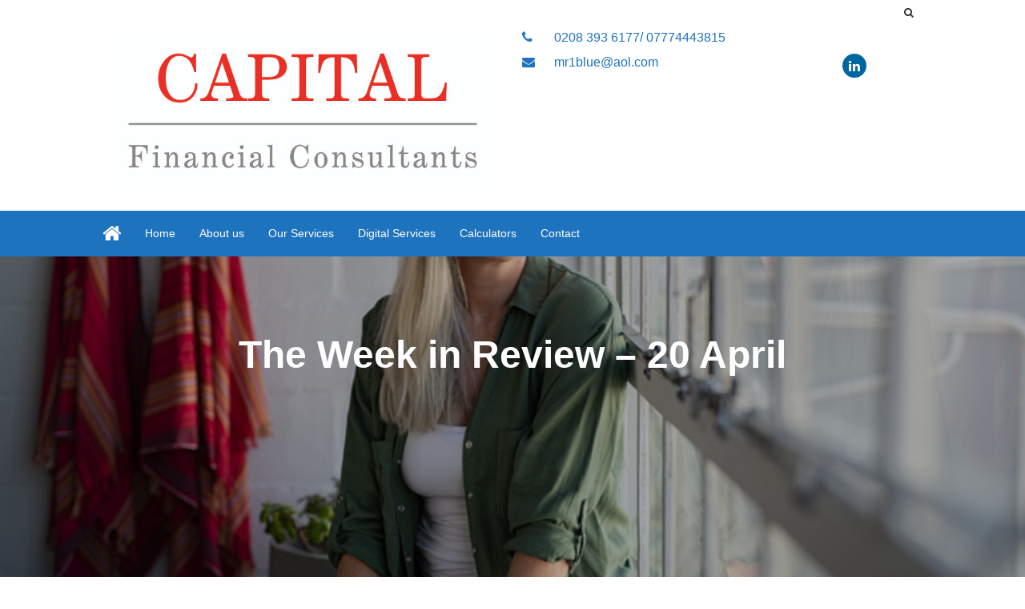

--- FILE ---
content_type: text/html; charset=UTF-8
request_url: https://capitalfinancialconsultants.co.uk/2020/04/20/the-week-in-review-20-april/
body_size: 6766
content:
<!DOCTYPE HTML>
<head>
	<title> | The Week in Review &#8211; 20 April</title>
	<meta name="viewport" content="width=device-width, initial-scale=1.0">
	<meta name='robots' content='max-image-preview:large' />
<link rel='dns-prefetch' href='//capitalfinancialconsultants.co.uk' />
<link rel='stylesheet' id='wp-block-library-css' href='https://capitalfinancialconsultants.co.uk/wp-includes/css/dist/block-library/style.min.css?ver=8f11e0e95890b121e1390e997307b1e4' type='text/css' media='all' />
<link rel='stylesheet' id='classic-theme-styles-css' href='https://capitalfinancialconsultants.co.uk/wp-includes/css/classic-themes.min.css?ver=1' type='text/css' media='all' />
<style id='global-styles-inline-css' type='text/css'>
body{--wp--preset--color--black: #000000;--wp--preset--color--cyan-bluish-gray: #abb8c3;--wp--preset--color--white: #ffffff;--wp--preset--color--pale-pink: #f78da7;--wp--preset--color--vivid-red: #cf2e2e;--wp--preset--color--luminous-vivid-orange: #ff6900;--wp--preset--color--luminous-vivid-amber: #fcb900;--wp--preset--color--light-green-cyan: #7bdcb5;--wp--preset--color--vivid-green-cyan: #00d084;--wp--preset--color--pale-cyan-blue: #8ed1fc;--wp--preset--color--vivid-cyan-blue: #0693e3;--wp--preset--color--vivid-purple: #9b51e0;--wp--preset--gradient--vivid-cyan-blue-to-vivid-purple: linear-gradient(135deg,rgba(6,147,227,1) 0%,rgb(155,81,224) 100%);--wp--preset--gradient--light-green-cyan-to-vivid-green-cyan: linear-gradient(135deg,rgb(122,220,180) 0%,rgb(0,208,130) 100%);--wp--preset--gradient--luminous-vivid-amber-to-luminous-vivid-orange: linear-gradient(135deg,rgba(252,185,0,1) 0%,rgba(255,105,0,1) 100%);--wp--preset--gradient--luminous-vivid-orange-to-vivid-red: linear-gradient(135deg,rgba(255,105,0,1) 0%,rgb(207,46,46) 100%);--wp--preset--gradient--very-light-gray-to-cyan-bluish-gray: linear-gradient(135deg,rgb(238,238,238) 0%,rgb(169,184,195) 100%);--wp--preset--gradient--cool-to-warm-spectrum: linear-gradient(135deg,rgb(74,234,220) 0%,rgb(151,120,209) 20%,rgb(207,42,186) 40%,rgb(238,44,130) 60%,rgb(251,105,98) 80%,rgb(254,248,76) 100%);--wp--preset--gradient--blush-light-purple: linear-gradient(135deg,rgb(255,206,236) 0%,rgb(152,150,240) 100%);--wp--preset--gradient--blush-bordeaux: linear-gradient(135deg,rgb(254,205,165) 0%,rgb(254,45,45) 50%,rgb(107,0,62) 100%);--wp--preset--gradient--luminous-dusk: linear-gradient(135deg,rgb(255,203,112) 0%,rgb(199,81,192) 50%,rgb(65,88,208) 100%);--wp--preset--gradient--pale-ocean: linear-gradient(135deg,rgb(255,245,203) 0%,rgb(182,227,212) 50%,rgb(51,167,181) 100%);--wp--preset--gradient--electric-grass: linear-gradient(135deg,rgb(202,248,128) 0%,rgb(113,206,126) 100%);--wp--preset--gradient--midnight: linear-gradient(135deg,rgb(2,3,129) 0%,rgb(40,116,252) 100%);--wp--preset--duotone--dark-grayscale: url('#wp-duotone-dark-grayscale');--wp--preset--duotone--grayscale: url('#wp-duotone-grayscale');--wp--preset--duotone--purple-yellow: url('#wp-duotone-purple-yellow');--wp--preset--duotone--blue-red: url('#wp-duotone-blue-red');--wp--preset--duotone--midnight: url('#wp-duotone-midnight');--wp--preset--duotone--magenta-yellow: url('#wp-duotone-magenta-yellow');--wp--preset--duotone--purple-green: url('#wp-duotone-purple-green');--wp--preset--duotone--blue-orange: url('#wp-duotone-blue-orange');--wp--preset--font-size--small: 13px;--wp--preset--font-size--medium: 20px;--wp--preset--font-size--large: 36px;--wp--preset--font-size--x-large: 42px;--wp--preset--spacing--20: 0.44rem;--wp--preset--spacing--30: 0.67rem;--wp--preset--spacing--40: 1rem;--wp--preset--spacing--50: 1.5rem;--wp--preset--spacing--60: 2.25rem;--wp--preset--spacing--70: 3.38rem;--wp--preset--spacing--80: 5.06rem;}:where(.is-layout-flex){gap: 0.5em;}body .is-layout-flow > .alignleft{float: left;margin-inline-start: 0;margin-inline-end: 2em;}body .is-layout-flow > .alignright{float: right;margin-inline-start: 2em;margin-inline-end: 0;}body .is-layout-flow > .aligncenter{margin-left: auto !important;margin-right: auto !important;}body .is-layout-constrained > .alignleft{float: left;margin-inline-start: 0;margin-inline-end: 2em;}body .is-layout-constrained > .alignright{float: right;margin-inline-start: 2em;margin-inline-end: 0;}body .is-layout-constrained > .aligncenter{margin-left: auto !important;margin-right: auto !important;}body .is-layout-constrained > :where(:not(.alignleft):not(.alignright):not(.alignfull)){max-width: var(--wp--style--global--content-size);margin-left: auto !important;margin-right: auto !important;}body .is-layout-constrained > .alignwide{max-width: var(--wp--style--global--wide-size);}body .is-layout-flex{display: flex;}body .is-layout-flex{flex-wrap: wrap;align-items: center;}body .is-layout-flex > *{margin: 0;}:where(.wp-block-columns.is-layout-flex){gap: 2em;}.has-black-color{color: var(--wp--preset--color--black) !important;}.has-cyan-bluish-gray-color{color: var(--wp--preset--color--cyan-bluish-gray) !important;}.has-white-color{color: var(--wp--preset--color--white) !important;}.has-pale-pink-color{color: var(--wp--preset--color--pale-pink) !important;}.has-vivid-red-color{color: var(--wp--preset--color--vivid-red) !important;}.has-luminous-vivid-orange-color{color: var(--wp--preset--color--luminous-vivid-orange) !important;}.has-luminous-vivid-amber-color{color: var(--wp--preset--color--luminous-vivid-amber) !important;}.has-light-green-cyan-color{color: var(--wp--preset--color--light-green-cyan) !important;}.has-vivid-green-cyan-color{color: var(--wp--preset--color--vivid-green-cyan) !important;}.has-pale-cyan-blue-color{color: var(--wp--preset--color--pale-cyan-blue) !important;}.has-vivid-cyan-blue-color{color: var(--wp--preset--color--vivid-cyan-blue) !important;}.has-vivid-purple-color{color: var(--wp--preset--color--vivid-purple) !important;}.has-black-background-color{background-color: var(--wp--preset--color--black) !important;}.has-cyan-bluish-gray-background-color{background-color: var(--wp--preset--color--cyan-bluish-gray) !important;}.has-white-background-color{background-color: var(--wp--preset--color--white) !important;}.has-pale-pink-background-color{background-color: var(--wp--preset--color--pale-pink) !important;}.has-vivid-red-background-color{background-color: var(--wp--preset--color--vivid-red) !important;}.has-luminous-vivid-orange-background-color{background-color: var(--wp--preset--color--luminous-vivid-orange) !important;}.has-luminous-vivid-amber-background-color{background-color: var(--wp--preset--color--luminous-vivid-amber) !important;}.has-light-green-cyan-background-color{background-color: var(--wp--preset--color--light-green-cyan) !important;}.has-vivid-green-cyan-background-color{background-color: var(--wp--preset--color--vivid-green-cyan) !important;}.has-pale-cyan-blue-background-color{background-color: var(--wp--preset--color--pale-cyan-blue) !important;}.has-vivid-cyan-blue-background-color{background-color: var(--wp--preset--color--vivid-cyan-blue) !important;}.has-vivid-purple-background-color{background-color: var(--wp--preset--color--vivid-purple) !important;}.has-black-border-color{border-color: var(--wp--preset--color--black) !important;}.has-cyan-bluish-gray-border-color{border-color: var(--wp--preset--color--cyan-bluish-gray) !important;}.has-white-border-color{border-color: var(--wp--preset--color--white) !important;}.has-pale-pink-border-color{border-color: var(--wp--preset--color--pale-pink) !important;}.has-vivid-red-border-color{border-color: var(--wp--preset--color--vivid-red) !important;}.has-luminous-vivid-orange-border-color{border-color: var(--wp--preset--color--luminous-vivid-orange) !important;}.has-luminous-vivid-amber-border-color{border-color: var(--wp--preset--color--luminous-vivid-amber) !important;}.has-light-green-cyan-border-color{border-color: var(--wp--preset--color--light-green-cyan) !important;}.has-vivid-green-cyan-border-color{border-color: var(--wp--preset--color--vivid-green-cyan) !important;}.has-pale-cyan-blue-border-color{border-color: var(--wp--preset--color--pale-cyan-blue) !important;}.has-vivid-cyan-blue-border-color{border-color: var(--wp--preset--color--vivid-cyan-blue) !important;}.has-vivid-purple-border-color{border-color: var(--wp--preset--color--vivid-purple) !important;}.has-vivid-cyan-blue-to-vivid-purple-gradient-background{background: var(--wp--preset--gradient--vivid-cyan-blue-to-vivid-purple) !important;}.has-light-green-cyan-to-vivid-green-cyan-gradient-background{background: var(--wp--preset--gradient--light-green-cyan-to-vivid-green-cyan) !important;}.has-luminous-vivid-amber-to-luminous-vivid-orange-gradient-background{background: var(--wp--preset--gradient--luminous-vivid-amber-to-luminous-vivid-orange) !important;}.has-luminous-vivid-orange-to-vivid-red-gradient-background{background: var(--wp--preset--gradient--luminous-vivid-orange-to-vivid-red) !important;}.has-very-light-gray-to-cyan-bluish-gray-gradient-background{background: var(--wp--preset--gradient--very-light-gray-to-cyan-bluish-gray) !important;}.has-cool-to-warm-spectrum-gradient-background{background: var(--wp--preset--gradient--cool-to-warm-spectrum) !important;}.has-blush-light-purple-gradient-background{background: var(--wp--preset--gradient--blush-light-purple) !important;}.has-blush-bordeaux-gradient-background{background: var(--wp--preset--gradient--blush-bordeaux) !important;}.has-luminous-dusk-gradient-background{background: var(--wp--preset--gradient--luminous-dusk) !important;}.has-pale-ocean-gradient-background{background: var(--wp--preset--gradient--pale-ocean) !important;}.has-electric-grass-gradient-background{background: var(--wp--preset--gradient--electric-grass) !important;}.has-midnight-gradient-background{background: var(--wp--preset--gradient--midnight) !important;}.has-small-font-size{font-size: var(--wp--preset--font-size--small) !important;}.has-medium-font-size{font-size: var(--wp--preset--font-size--medium) !important;}.has-large-font-size{font-size: var(--wp--preset--font-size--large) !important;}.has-x-large-font-size{font-size: var(--wp--preset--font-size--x-large) !important;}
.wp-block-navigation a:where(:not(.wp-element-button)){color: inherit;}
:where(.wp-block-columns.is-layout-flex){gap: 2em;}
.wp-block-pullquote{font-size: 1.5em;line-height: 1.6;}
</style>
<link rel='stylesheet' id='tomd-blog-styles-css' href='https://capitalfinancialconsultants.co.uk/wp-content/plugins/tomd-newsletter-integration/assets/css/tomd-blog-styles.css?ver=210501-122535' type='text/css' media='all' />
<link rel='stylesheet' id='dashicons-css' href='https://capitalfinancialconsultants.co.uk/wp-includes/css/dashicons.min.css?ver=8f11e0e95890b121e1390e997307b1e4' type='text/css' media='all' />
<link rel='stylesheet' id='theme-style-css' href='https://capitalfinancialconsultants.co.uk/wp-content/themes/tomd-impact/assets/css/style.min.css?ver=1619871990' type='text/css' media='all' />
<script type='text/javascript' src='https://capitalfinancialconsultants.co.uk/wp-includes/js/jquery/jquery.min.js?ver=3.6.1' id='jquery-core-js'></script>
<script type='text/javascript' src='https://capitalfinancialconsultants.co.uk/wp-includes/js/jquery/jquery-migrate.min.js?ver=3.3.2' id='jquery-migrate-js'></script>
<link rel="https://api.w.org/" href="https://capitalfinancialconsultants.co.uk/wp-json/" /><link rel="alternate" type="application/json" href="https://capitalfinancialconsultants.co.uk/wp-json/wp/v2/posts/96" /><link rel="EditURI" type="application/rsd+xml" title="RSD" href="https://capitalfinancialconsultants.co.uk/xmlrpc.php?rsd" />
<link rel="wlwmanifest" type="application/wlwmanifest+xml" href="https://capitalfinancialconsultants.co.uk/wp-includes/wlwmanifest.xml" />

<link rel="canonical" href="https://capitalfinancialconsultants.co.uk/2020/04/20/the-week-in-review-20-april/" />
<link rel='shortlink' href='https://capitalfinancialconsultants.co.uk/?p=96' />
<link rel="alternate" type="application/json+oembed" href="https://capitalfinancialconsultants.co.uk/wp-json/oembed/1.0/embed?url=https%3A%2F%2Fcapitalfinancialconsultants.co.uk%2F2020%2F04%2F20%2Fthe-week-in-review-20-april%2F" />
<link rel="alternate" type="text/xml+oembed" href="https://capitalfinancialconsultants.co.uk/wp-json/oembed/1.0/embed?url=https%3A%2F%2Fcapitalfinancialconsultants.co.uk%2F2020%2F04%2F20%2Fthe-week-in-review-20-april%2F&#038;format=xml" />

	<style>

		body {
			font-family: Tahoma,Verdana,Segoe,sans-serif;
		}

		
			body {
				border-top-color: #1e73be;
			}

			.top p span {
				color: #1e73be;
			}

			.site-head ul.navigation li.current_page_item a,
            .site-head ul.navigation li.current_page_parent a,
            .site-head ul.navigation li.current-page-ancestor a {
				border-bottom-color: #1e73be;
			}


			.site-head ul.navigation li:hover a {
				border-top-color: #1e73be;
			}

			a {
				color: #1e73be;
			}

			.customisable-highlight {
				color: #1e73be!important;
			}

			.content blockquote {
				border-left-color: #1e73be;
			}

			.button {
				background-color: #1e73be;
			}

			.button.button--dark:hover {
				background-color: #1e73be;
			}

			.icons .icon i {
				font-size: 36px;
				margin-bottom: 10px;
				color: #1e73be;
			}

			.info-bar {
				background-color: #1e73be;
			}

			.steps span.number {
				background-color: #1e73be;
			}

			.steps .step-container .step:after {
				background-color: #1e73be;
			}

			.content ul li:before {
				background-color: #1e73be;
			}

			article a.page-link h2 {
				color: #1e73be;
			}

			.pagination span {
				background-color: #1e73be;
			}

			.pagination a:hover {
				background-color: #1e73be;
			}

			.mobile-menu-button {
				background-color: #1e73be;
			}

			.mobile-menu-button:hover .bar {
				background-color: #1e73be;
			}

			ul.mobile-nav li.current_page_item a {
				color: #1e73be;
			}

            header .main-nav,
            header .main-nav ul,
            header .main-nav ul li.current-menu-item,
            header .main-nav ul li,
            header .main-nav ul li:hover,
            header .main-nav ul ul{
                background: #1e73be;
            }

            .slick-dots li.slick-active button {
                background-color: #1e73be ;
            }

			
	</style>

	
	<style>

		
		/* output custom styles */

		.article-card {
			background-color: #1e73be;
		}

		.article-card.article-card--no-thumbnail:hover {
			background-color: #1e73be;
		}

		.numbered-pagination .page-numbers.current {
			background-color: #1e73be;
		}

		.numbered-pagination .page-numbers:hover {
			color: #1e73be;
		}

		.blog-template .blog-template__hero-img.blog-template__hero-img--no-thumb {
			background-color: #1e73be;
		}

		
	</style>


	<style>

		
		/* output custom styles */

		.tool-single {
			background-color: #1e73be;
		}

		ul.slick-dots li.slick-active button {
			background: #1e73be;
		}

		.third-party-area {
			border-color: #1e73be;
			color: #1e73be;
		}

		.third-party-area a {
			color: #1e73be;
		}

		.previous-button a,
		.next-button a {
			background: #1e73be;
		}

		header .top-banner-header .top-header-wrapper a {
			color: #1e73be;
		}

		.image-boxes .image-box.image-box--contact {
			background-color: #1e73be;
		}

		.image-boxes .image-box.image-box--contact .box {
			background-color: #1e73be;
		}

		
		/* primary font choice */

		
		body {
			font-family: Tahoma,Verdana,Segoe,sans-serif;
		}

		/* secondary font choice */

		
		h1,
		h2,
		h3
		{
			font-family: Tahoma,Verdana,Segoe,sans-serif;
		}

	</style>

</head>
<body class="post-template-default single single-post postid-96 single-format-standard site-level-3">

		<div class="row">
	<ul id="menu-main-menu" class="mobile-nav"><li id="menu-item-5" class="menu-item menu-item-type-post_type menu-item-object-page menu-item-home menu-item-5"><a href="https://capitalfinancialconsultants.co.uk/">Home</a></li>
<li id="menu-item-20" class="menu-item menu-item-type-post_type menu-item-object-page menu-item-20"><a href="https://capitalfinancialconsultants.co.uk/about-us/">About us</a></li>
<li id="menu-item-19" class="menu-item menu-item-type-post_type menu-item-object-page menu-item-19"><a href="https://capitalfinancialconsultants.co.uk/our-services/">Our Services</a></li>
<li id="menu-item-17" class="menu-item menu-item-type-post_type menu-item-object-page menu-item-17"><a href="https://capitalfinancialconsultants.co.uk/digital-services/">Digital Services</a></li>
<li id="menu-item-18" class="menu-item menu-item-type-post_type menu-item-object-page menu-item-18"><a href="https://capitalfinancialconsultants.co.uk/calculators/">Calculators</a></li>
<li id="menu-item-16" class="menu-item menu-item-type-post_type menu-item-object-page menu-item-16"><a href="https://capitalfinancialconsultants.co.uk/contact/">Contact</a></li>
</ul></div>

		<header class="site-head">
			<div class="top-banner-header">

				<div class="row">
					<div class="top-header-wrapper">

	
				<div class="search-box header-element">

					<form class="search-box__form" action="https://capitalfinancialconsultants.co.uk" method="get">

						<input type="text" name="s" placeholder="Search...">

						<button class="search-box__button" type="submit"><i class="fa fa-search"></i></button>

					</form>

				</div>

			
</div>				</div>

			</div>
			
				<div class="logo-branding">

					<div class="row">
						<div class="col-md-6 col-xs-8">

							
<!-- Make retina -->
<a class="logo" href="https://capitalfinancialconsultants.co.uk">
	<img 
		src="https://capitalfinancialconsultantssite.simplycluster1-web6.kin.tomdsites.co.uk/wp-content/uploads/sites/847/2018/02/07421-Capital-Financial-Consultants_logo.jpg"
		alt="Capital Financial Consultants Logo">
</a>
						</div>

						<div class="social-contact-header col-md-6 col-xs-6">

							
									<div class="col-md-9 col-xs-6">
										<p><a class="phone_header" href="tel:0208 393 6177/ 07774443815"><i class="fa fa-phone"></i> 0208 393 6177/ 07774443815</a></p>
										<p><a class="email_header" href="mailto:mr1blue@aol.com"><i class="fa fa-envelope"></i> mr1blue@aol.com</a></p>
									</div>

										<div class="col-md-3 col-xs-2 social-icons-header-outer">
											
<div class="social-icons-header">
	
			<a class="linkedin_header" target="_blank" href="https://www.linkedin.com/in/mark-reid-9b162843/"><i class="fa fa-linkedin"></i></a>
	
	</div>

										</div>

								
						</div>
					</div>

				</div>


				<div class="main-nav">

					<div class="row">
						<div class="col-md-12 nav--left-align">

							<li class="home_link"><a href="https://capitalfinancialconsultants.co.uk"><i class="fa fa-home"></i></a></li>
							<ul id="menu-main-menu-1" class="navigation"><li class="menu-item menu-item-type-post_type menu-item-object-page menu-item-home menu-item-5"><a href="https://capitalfinancialconsultants.co.uk/">Home</a></li>
<li class="menu-item menu-item-type-post_type menu-item-object-page menu-item-20"><a href="https://capitalfinancialconsultants.co.uk/about-us/">About us</a></li>
<li class="menu-item menu-item-type-post_type menu-item-object-page menu-item-19"><a href="https://capitalfinancialconsultants.co.uk/our-services/">Our Services</a></li>
<li class="menu-item menu-item-type-post_type menu-item-object-page menu-item-17"><a href="https://capitalfinancialconsultants.co.uk/digital-services/">Digital Services</a></li>
<li class="menu-item menu-item-type-post_type menu-item-object-page menu-item-18"><a href="https://capitalfinancialconsultants.co.uk/calculators/">Calculators</a></li>
<li class="menu-item menu-item-type-post_type menu-item-object-page menu-item-16"><a href="https://capitalfinancialconsultants.co.uk/contact/">Contact</a></li>
</ul>
							<div class="mobile-menu-button">
								<div class="bar"></div>
								<div class="bar"></div>
								<div class="bar"></div>
							</div>

						</div>

						<!-- <div class="col-md-3 search-bar-outer">
							<div class="search-bar">
								<div class="search-bar-inner">
									<p>Search...</p>
									<i class="fa fa-search"></i>
								</div>
							</div>
						</div> -->
					</div>

				</div>
				
			
		</header>
		
			<!--
	This is the single.php template generated from the TOMD Newsletter Integration plugin.
	This is the hero term section.
	-->
	
		<article class="blog-template">

			
				<div class="blog-template__hero-img blog-template__hero-img--blurred" style="background-image: url(https://contentdeployment.co.uk/content/uploads/2020/04/Window_lady_GettyImages-1161412690_S.jpg);" data-img-url-full="https://contentdeployment.co.uk/content/uploads/2020/04/Window_lady_GettyImages-1161412690_S.jpg">

					
				</div>

				
			<main class="">

				<h1 class="blog-template__title">The Week in Review &#8211; 20 April</h1>

				<div class="blog-template__content">

					<div class="container">

						<div class="row">

							<div class="col-md-8 offset-md-2 ">

								<div class="blog-template__meta">

									
									<div class="date-meta">
										<p>20th April 2020</p>
									</div>

								</div>

								<p><strong><em>“There is light at the end of the tunnel”</em></strong></p>
<p><strong>On Thursday, as anticipated, Foreign Secretary Dominic Raab confirmed that lockdown measures would be extended for at least a further three weeks, outlining five specific points which the government would need to be satisfied of before considering it safe to adjust the measures:</strong></p>
<ul>
<li>The NHS must be able to cope and provide sufficient care</li>
<li>Evidence showing a sustained and consistent fall in daily death rates</li>
<li>Reliable data showing the rate of infection is decreasing to manageable levels</li>
<li>Ensuring the supply of tests and Personal Protective Equipment (PPE) could meet future demand</li>
<li>Confidence any adjustments will not trigger a second peak.</li>
</ul>
<p>He went on to justify the continuation of measures,<em> “We’ve just come too far, we’ve lost too many loved ones, we’ve already sacrificed far too much to ease up now, especially when we’re beginning to see the evidence that our efforts are starting to pay off. And your efforts are paying off. There is light at the end of the tunnel.”</em></p>
<p>Despite the sombre news of the rising death toll, heart breaking losses for every family affected, there are some positive indicators. The number of people being hospitalised in certain parts of the country is decreasing, some flattening of the curve is evident as social distancing measures begin to feed through. The rate of infection in the community has reduced to under 1, meaning that, on average, each infected person is infecting less than one other person.</p>
<p><strong>Furlough scheme extended</strong></p>
<p>On Friday, Chancellor Rishi Sunak announced that the Coronavirus Job Retention Scheme would be available for another month until the end of June and would be extended again <em>&#8220;if necessary&#8221;.</em> Under the scheme, the government covers 80% of workers&#8217; wages up to £2,500 per month. Mr Sunak commented, <em>&#8220;With the extension of the coronavirus lockdown measures yesterday, it is the right decision to extend the furlough scheme for a month to the end of June to provide clarity.&#8221;</em></p>
<p><strong>A <em>“colossal undertaking”</em></strong></p>
<p>The government continues to face criticism for not providing enough PPE for healthcare workers. As supply challenges persist, thousands of items of PPE are scheduled to arrive in the UK, meanwhile Public Health England has revised guidelines on PPE use.</p>
<p>Alok Sharma, Business Secretary, led the Friday daily briefing and outlined the setting up of a Vaccine Taskforce to accelerate, expedite and coordinate efforts to research and produce a coronavirus vaccine, positioning the UK at the forefront of international efforts to fight the virus. He called producing a vaccine a <em>“colossal undertaking”</em> that would take many months.</p>
<p><strong>Economy and markets</strong></p>
<p>Global markets rallied on Friday as investors were encouraged by President Trump’s plans to reopen the US economy in a three-stage approach. Helping markets shrug off a 6.8% decline in Chinese GDP in Q1, sentiment was also buoyed by Boeing’s announcement it would resume production of commercial jets. Oil prices have been weak, despite the Organization of the Petroleum Exporting Countries and other producers announcing a deal to cut output.</p>
<p>Also on Friday, the International Monetary Fund updated its COVID-19 response, <em>‘Assuming the pandemic fades in the second half of 2020 and that policy actions taken around the world are effective in preventing widespread firm bankruptcies, extended job losses, and system-wide financial strains, the Fund projects global growth in 2021 to rebound to 5.8%. This recovery in 2021 is only partial as the level of economic activity is projected to remain below the level we had projected for 2021, before the virus hit.’</em></p>
<p><strong>Ray of sunshine</strong></p>
<p>Capturing the hearts of the nation, 99-year-old veteran Captain Tom Moore, has raised over £25m for the NHS, by completing 100 laps of his garden before his 100<sup>th</sup> birthday. A truly heroic effort. The NHS has invited Captain Moore to be the guest of honour at the opening of the new Nightingale hospital in Harrogate to honour the Yorkshire native’s fundraising efforts.</p>
<p><strong>Keep in touch</strong></p>
<p>Financial advice is essential in the current circumstances. You can rely on us for considered, measured advice to assist you in navigating these uncertain times.</p>
<p><strong>The value of investments can go down as well as up and you may not get back the full amount you invested. The past is not a guide to future performance and past performance may not necessarily be repeated.</strong></p>

								<div class="blog-navigation">

									<div class="previous-button">
										<a href="https://capitalfinancialconsultants.co.uk/2020/04/14/the-week-in-review-14-april/" rel="prev">Previous article</a>									</div>

									<div class="next-button">
										<a href="https://capitalfinancialconsultants.co.uk/2020/04/27/the-week-in-review-27-april/" rel="next">Next article</a>									</div>

								</div>
								
							</div>
						</div>
					</div>
				</div>

			</main>

		</article>
		

	
	<footer>
    <div class="top-footer">
        <div class="row">
            <div class="col-md-3 col-xs-12 footer-block">
                <p>Address</p>
				
                        <div class="address-section">
							<p>26 Dawnay Road<br />
Great Bookham<br />
Leatherhead<br />
Surrey<br />
KT23 4PE</p>
                        </div>

						            </div>

            <div class="col-md-3 col-xs-12 footer-block">
                <p>Telephone</p>
                <p>
                    <a href="tel:02083936177/07774443815">0208 393 6177/ 07774443815</a>
                </p>
            </div>

            <div class="col-md-3 col-xs-12 footer-block">
                <p>Email</p>
                <p>
                    <a href="mailto:mr1blue@aol.com">mr1blue@aol.com</a>
                </p>
            </div>

            <div class="col-md-3 col-xs-12 footer-block">
				
	<p class="social-follow">
		Follow us
		<div class="social-icons-header-outer">
			<div class="social-icons-header">
				
									<a class="linkedin_header" target="_blank" href="https://www.linkedin.com/in/mark-reid-9b162843/"><i class="fa fa-linkedin"></i></a>
				
							</div>
		</div>
	</p>
	 



            </div>
        </div>
    </div>

    <div class="row container">

        <div class="col-md-9 col-xs-12 copyright-area">

            <div class="row">
				<p>Capital Financial Consultants is registered in England and Wales. Registered office, 26 Dawnay Road, Great Bookham, Leatherhead, Surrey, KT23 4PE.</p>
<p>Authorised and regulated by the Financial Conduct Authority. Capital Financial Consultants is entered on the Financial Services Register <a href="https://register.fca.org.uk/">https://register.fca.org.uk/</a> under reference 445417</p>
<p>If you wish to register a complaint, please write to <a href="mailto:mr1blue@aol.com">mr1blue@aol.com</a> or telephone<strong> 07774443815</strong></p>
<p>A summary of our internal complaints handling procedures for the reasonable and prompt handling of complaints is available on request and if you cannot settle your complaint with us, you may be entitled to refer it to the Financial Ombudsman Service at <a href="https://e-simplybizgroup.com/t/2DFX-IAWJ-2E1Z8V-7VC8U-1/c.aspx">www.financial-ombudsman.org.uk</a> or by contacting them on 0800 0234 567.</p>
<p>© Copyright 2018 Capital Financial Consultants. All rights reserved. <a href="https://impact.simplymembersites.co.uk/cookie-policy/">Cookie Policy</a> | <a class="privacy-policy" href="https://capitalfinancialconsultants.co.uk/privacy-policy/">Privacy Notice</a></p>
            </div>

        </div>

        <div class="col-md-3 col-xs-12 footer-sidebar-area">
			        </div>

    </div>

</footer>

<script type='text/javascript' src='https://capitalfinancialconsultants.co.uk/wp-content/plugins/tomd-newsletter-integration/assets/js/source/isotope.js?ver=210501-122535' id='tomd_nl_isotope-js'></script>
<script type='text/javascript' src='https://capitalfinancialconsultants.co.uk/wp-content/plugins/tomd-newsletter-integration/assets/js/tomd-blog.js?ver=210501-122535' id='tomd-blog-script-js'></script>
<script type='text/javascript' src='https://capitalfinancialconsultants.co.uk/wp-content/themes/tomd-impact/assets/js/min/footer-scripts-min.js?ver=1619871990' id='footer-scripts-js'></script>
<script type='text/javascript' src='https://capitalfinancialconsultants.co.uk/wp-content/plugins/wp-gallery-custom-links/wp-gallery-custom-links.js?ver=1.1' id='wp-gallery-custom-links-js-js'></script>

</body>
</html>

--- FILE ---
content_type: text/css; charset=UTF-8
request_url: https://capitalfinancialconsultants.co.uk/wp-content/themes/tomd-impact/assets/css/style.min.css?ver=1619871990
body_size: 15359
content:
@charset "UTF-8";html{box-sizing:border-box}*,::after,::before{box-sizing:inherit}.addresses-container,.outer-container,.row{max-width:1024px;margin-left:auto;margin-right:auto}.addresses-container::after,.outer-container::after,.row::after{clear:both;content:"";display:block}@media (max-width:1024px){.addresses-container,.outer-container,.row{padding-left:8px;padding-right:8px}}.outer-container.row-centered,.row-centered.addresses-container,.row.row-centered{text-align:center}.col-1{float:left;display:block;margin-right:2.35765%;width:6.17215%}.col-1:last-child{margin-right:0}.col-2{float:left;display:block;margin-right:2.35765%;width:14.70196%}.col-2:last-child{margin-right:0}.col-3{float:left;display:block;margin-right:2.35765%;width:23.23176%}.col-3:last-child{margin-right:0}.col-4{float:left;display:block;margin-right:2.35765%;width:31.76157%}.col-4:last-child{margin-right:0}.col-5{float:left;display:block;margin-right:2.35765%;width:40.29137%}.col-5:last-child{margin-right:0}.col-6{float:left;display:block;margin-right:2.35765%;width:48.82117%}.col-6:last-child{margin-right:0}.col-7{float:left;display:block;margin-right:2.35765%;width:57.35098%}.col-7:last-child{margin-right:0}.col-8{float:left;display:block;margin-right:2.35765%;width:65.88078%}.col-8:last-child{margin-right:0}.col-9{float:left;display:block;margin-right:2.35765%;width:74.41059%}.col-9:last-child{margin-right:0}.col-10{float:left;display:block;margin-right:2.35765%;width:82.94039%}.col-10:last-child{margin-right:0}.col-11{float:left;display:block;margin-right:2.35765%;width:91.4702%}.col-11:last-child{margin-right:0}.col-12{float:left;display:block;margin-right:2.35765%;width:100%}.col-12:last-child{margin-right:0}.offset-0{margin-left:0}.offset-1{margin-left:8.5298%}.offset-2{margin-left:17.05961%}.offset-3{margin-left:25.58941%}.offset-4{margin-left:34.11922%}.offset-5{margin-left:42.64902%}.offset-6{margin-left:51.17883%}.offset-7{margin-left:59.70863%}.offset-8{margin-left:68.23843%}.offset-9{margin-left:76.76824%}.offset-10{margin-left:85.29804%}.offset-11{margin-left:93.82785%}.offset-12{margin-left:102.35765%}@media screen and (max-width:520px){.col-sm-1{float:left;display:block;margin-right:7.42297%;width:19.43277%}.col-sm-1:last-child{margin-right:0}}@media screen and (max-width:520px){.col-sm-2{float:left;display:block;margin-right:7.42297%;width:46.28851%}.col-sm-2:last-child{margin-right:0}}@media screen and (max-width:520px){.col-sm-3{float:left;display:block;margin-right:7.42297%;width:73.14426%}.col-sm-3:last-child{margin-right:0}}@media screen and (max-width:520px){.col-sm-4{float:left;display:block;margin-right:7.42297%;width:100%}.col-sm-4:last-child{margin-right:0}}@media screen and (max-width:520px){.offset-sm-0{margin-left:0}}@media screen and (max-width:520px){.offset-sm-1{margin-left:26.85574%}}@media screen and (max-width:520px){.offset-sm-2{margin-left:53.71149%}}@media screen and (max-width:520px){.offset-sm-3{margin-left:80.56723%}}@media screen and (max-width:520px){.offset-sm-4{margin-left:107.42297%}}@media screen and (min-width:520px){.col-tp-1{float:left;display:block;margin-right:2.35765%;width:6.17215%}.col-tp-1:last-child{margin-right:0}}@media screen and (min-width:520px){.col-tp-2{float:left;display:block;margin-right:2.35765%;width:14.70196%}.col-tp-2:last-child{margin-right:0}}@media screen and (min-width:520px){.col-tp-3{float:left;display:block;margin-right:2.35765%;width:23.23176%}.col-tp-3:last-child{margin-right:0}}@media screen and (min-width:520px){.col-tp-4{float:left;display:block;margin-right:2.35765%;width:31.76157%}.col-tp-4:last-child{margin-right:0}}@media screen and (min-width:520px){.col-tp-5{float:left;display:block;margin-right:2.35765%;width:40.29137%}.col-tp-5:last-child{margin-right:0}}@media screen and (min-width:520px){.col-tp-6{float:left;display:block;margin-right:2.35765%;width:48.82117%}.col-tp-6:last-child{margin-right:0}}@media screen and (min-width:520px){.offset-tp-0{margin-left:0}}@media screen and (min-width:520px){.offset-tp-1{margin-left:8.5298%}}@media screen and (min-width:520px){.offset-tp-2{margin-left:17.05961%}}@media screen and (min-width:520px){.offset-tp-3{margin-left:25.58941%}}@media screen and (min-width:520px){.offset-tp-4{margin-left:34.11922%}}@media screen and (min-width:520px){.offset-tp-5{margin-left:42.64902%}}@media screen and (min-width:520px){.offset-tp-6{margin-left:51.17883%}}@media screen and (min-width:771px){.col-md-1{float:left;display:block;margin-right:2.35765%;width:6.17215%}.col-md-1:last-child{margin-right:0}}@media screen and (min-width:771px){.col-md-2{float:left;display:block;margin-right:2.35765%;width:14.70196%}.col-md-2:last-child{margin-right:0}}@media screen and (min-width:771px){.col-md-3{float:left;display:block;margin-right:2.35765%;width:23.23176%}.col-md-3:last-child{margin-right:0}}@media screen and (min-width:771px){.col-md-4{float:left;display:block;margin-right:2.35765%;width:31.76157%}.col-md-4:last-child{margin-right:0}}@media screen and (min-width:771px){.col-md-5{float:left;display:block;margin-right:2.35765%;width:40.29137%}.col-md-5:last-child{margin-right:0}}@media screen and (min-width:771px){.col-md-6{float:left;display:block;margin-right:2.35765%;width:48.82117%}.col-md-6:last-child{margin-right:0}}@media screen and (min-width:771px){.col-md-7{float:left;display:block;margin-right:2.35765%;width:57.35098%}.col-md-7:last-child{margin-right:0}}@media screen and (min-width:771px){.col-md-8{float:left;display:block;margin-right:2.35765%;width:65.88078%}.col-md-8:last-child{margin-right:0}}@media screen and (min-width:771px){.col-md-9{float:left;display:block;margin-right:2.35765%;width:74.41059%}.col-md-9:last-child{margin-right:0}}@media screen and (min-width:771px){.col-md-10{float:left;display:block;margin-right:2.35765%;width:82.94039%}.col-md-10:last-child{margin-right:0}}@media screen and (min-width:771px){.col-md-11{float:left;display:block;margin-right:2.35765%;width:91.4702%}.col-md-11:last-child{margin-right:0}}@media screen and (min-width:771px){.col-md-12{float:left;display:block;margin-right:2.35765%;width:100%}.col-md-12:last-child{margin-right:0}}@media screen and (min-width:771px){.offset-md-0{margin-left:0}}@media screen and (min-width:771px){.offset-md-1{margin-left:8.5298%}}@media screen and (min-width:771px){.offset-md-2{margin-left:17.05961%}}@media screen and (min-width:771px){.offset-md-3{margin-left:25.58941%}}@media screen and (min-width:771px){.offset-md-4{margin-left:34.11922%}}@media screen and (min-width:771px){.offset-md-5{margin-left:42.64902%}}@media screen and (min-width:771px){.offset-md-6{margin-left:51.17883%}}@media screen and (min-width:771px){.offset-md-7{margin-left:59.70863%}}@media screen and (min-width:771px){.offset-md-8{margin-left:68.23843%}}@media screen and (min-width:771px){.offset-md-9{margin-left:76.76824%}}@media screen and (min-width:771px){.offset-md-10{margin-left:85.29804%}}@media screen and (min-width:771px){.offset-md-11{margin-left:93.82785%}}@media screen and (min-width:771px){.offset-md-12{margin-left:102.35765%}}@media screen and (min-width:1440px){.col-lg-1{float:left;display:block;margin-right:2.35765%;width:6.17215%}.col-lg-1:last-child{margin-right:0}}@media screen and (min-width:1440px){.col-lg-2{float:left;display:block;margin-right:2.35765%;width:14.70196%}.col-lg-2:last-child{margin-right:0}}@media screen and (min-width:1440px){.col-lg-3{float:left;display:block;margin-right:2.35765%;width:23.23176%}.col-lg-3:last-child{margin-right:0}}@media screen and (min-width:1440px){.col-lg-4{float:left;display:block;margin-right:2.35765%;width:31.76157%}.col-lg-4:last-child{margin-right:0}}@media screen and (min-width:1440px){.col-lg-5{float:left;display:block;margin-right:2.35765%;width:40.29137%}.col-lg-5:last-child{margin-right:0}}@media screen and (min-width:1440px){.col-lg-6{float:left;display:block;margin-right:2.35765%;width:48.82117%}.col-lg-6:last-child{margin-right:0}}@media screen and (min-width:1440px){.col-lg-7{float:left;display:block;margin-right:2.35765%;width:57.35098%}.col-lg-7:last-child{margin-right:0}}@media screen and (min-width:1440px){.col-lg-8{float:left;display:block;margin-right:2.35765%;width:65.88078%}.col-lg-8:last-child{margin-right:0}}@media screen and (min-width:1440px){.col-lg-9{float:left;display:block;margin-right:2.35765%;width:74.41059%}.col-lg-9:last-child{margin-right:0}}@media screen and (min-width:1440px){.col-lg-10{float:left;display:block;margin-right:2.35765%;width:82.94039%}.col-lg-10:last-child{margin-right:0}}@media screen and (min-width:1440px){.col-lg-11{float:left;display:block;margin-right:2.35765%;width:91.4702%}.col-lg-11:last-child{margin-right:0}}@media screen and (min-width:1440px){.col-lg-12{float:left;display:block;margin-right:2.35765%;width:100%}.col-lg-12:last-child{margin-right:0}}@media screen and (min-width:1440px){.offset-lg-0{margin-left:0}}@media screen and (min-width:1440px){.offset-lg-1{margin-left:8.5298%}}@media screen and (min-width:1440px){.offset-lg-2{margin-left:17.05961%}}@media screen and (min-width:1440px){.offset-lg-3{margin-left:25.58941%}}@media screen and (min-width:1440px){.offset-lg-4{margin-left:34.11922%}}@media screen and (min-width:1440px){.offset-lg-5{margin-left:42.64902%}}@media screen and (min-width:1440px){.offset-lg-6{margin-left:51.17883%}}@media screen and (min-width:1440px){.offset-lg-7{margin-left:59.70863%}}@media screen and (min-width:1440px){.offset-lg-8{margin-left:68.23843%}}@media screen and (min-width:1440px){.offset-lg-9{margin-left:76.76824%}}@media screen and (min-width:1440px){.offset-lg-10{margin-left:85.29804%}}@media screen and (min-width:1440px){.offset-lg-11{margin-left:93.82785%}}@media screen and (min-width:1440px){.offset-lg-12{margin-left:102.35765%}}.row-centered{width:100%;text-align:center}.col-centered{display:inline-block!important;float:none!important;margin-right:0}@media screen and (max-width:520px){.hide-on-mobile{display:none}}/*! normalize.css v3.0.1 | MIT License | git.io/normalize */html{font-family:sans-serif;-ms-text-size-adjust:100%;-webkit-text-size-adjust:100%}body{margin:0}article,aside,details,figcaption,figure,footer,header,hgroup,main,nav,section,summary{display:block}audio,canvas,progress,video{display:inline-block;vertical-align:baseline}audio:not([controls]){display:none;height:0}[hidden],template{display:none}a{background:0 0}a:active,a:hover{outline:0}abbr[title]{border-bottom:1px dotted}b,strong{font-weight:700}dfn{font-style:italic}h1{font-size:2em;margin:.67em 0}mark{background:#ff0;color:#000}small{font-size:80%}sub,sup{font-size:75%;line-height:0;position:relative;vertical-align:baseline}sup{top:-.5em}sub{bottom:-.25em}img{border:0}svg:not(:root){overflow:hidden}figure{margin:1em 40px}hr{-moz-box-sizing:content-box;box-sizing:content-box;height:0}pre{overflow:auto}code,kbd,pre,samp{font-family:monospace,monospace;font-size:1em}button,input,optgroup,select,textarea{color:inherit;font:inherit;margin:0}button{overflow:visible}button,select{text-transform:none}button,html input[type=button],input[type=reset],input[type=submit]{-webkit-appearance:button;cursor:pointer}button[disabled],html input[disabled]{cursor:default}button::-moz-focus-inner,input::-moz-focus-inner{border:0;padding:0}input{line-height:normal}input[type=checkbox],input[type=radio]{box-sizing:border-box;padding:0}input[type=number]::-webkit-inner-spin-button,input[type=number]::-webkit-outer-spin-button{height:auto}input[type=search]{-webkit-appearance:textfield;-moz-box-sizing:content-box;-webkit-box-sizing:content-box;box-sizing:content-box}input[type=search]::-webkit-search-cancel-button,input[type=search]::-webkit-search-decoration{-webkit-appearance:none}fieldset{border:1px solid silver;margin:0 2px;padding:.35em .625em .75em}legend{border:0;padding:0}textarea{overflow:auto}optgroup{font-weight:700}table{border-collapse:collapse;border-spacing:0}td,th{padding:0}body{margin:0;width:100%;font-size:16px;line-height:1.5;color:#706f6f;overflow-x:hidden}body a{cursor:pointer;text-decoration:none;transition:color .3s ease-in-out}body h1,body h2,body h3,body h4,body h5,body h6{color:#2e2d2c}body h2{font-size:18px;font-weight:700}body h3{font-size:16px}body p{font-weight:lighter;color:#706f6f}body .alignright{float:right;margin:.375em 0 1.75em 1.75em}body .aligncenter{clear:both;display:block;margin:0 auto 1.75em}body div,body div:active,body div:focus,body div:hover{outline:0}.truncate,header .logo-branding .social-contact-header .email_header,header .logo-branding .social-contact-header .phone_header{display:inline-block;max-width:100%;white-space:nowrap;overflow:hidden;text-overflow:ellipsis}.button-wrap.button-wrap--left{text-align:left}.button-wrap.button-wrap--right{text-align:right}.button-wrap.button-wrap--center{text-align:center}.button,a.button{appearance:none;border:none;display:inline-block;font-size:16px;line-height:1.25;border-radius:1.5em;padding:.75em 2em;margin:16px 0;color:#fff;transition:all .3s ease-in-out}.button:hover,a.button:hover{background-color:#2e2d2c;color:#fff}.button.button--dark,a.button.button--dark{background-color:#2e2d2c;color:#fff}.button.button--light,a.button.button--light{background-color:#fff;color:#2e2d2c}.button.button--light:hover,a.button.button--light:hover{background-color:#2e2d2c;color:#fff}@font-face{font-family:icomoon;src:url(../fonts/icomoon.eot?gpz3i7);src:url(../fonts/icomoon.eot?gpz3i7#iefix) format("embedded-opentype"),url(../fonts/icomoon.ttf?gpz3i7) format("truetype"),url(../fonts/icomoon.woff?gpz3i7) format("woff"),url(../fonts/icomoon.svg?gpz3i7#icomoon) format("svg");font-weight:400;font-style:normal}[class*=" icon-"],[class^=icon-]{font-family:icomoon!important;speak:none;font-style:normal;font-weight:400;font-variant:normal;text-transform:none;line-height:1;-webkit-font-smoothing:antialiased;-moz-osx-font-smoothing:grayscale}.icon-twitter-boxed:before{content:"\e904"}.icon-diamonds:before{content:"\e900"}.icon-plus:before{content:"\e901"}.icon-star:before{content:"\e902"}.icon-home:before{content:"\e903"}.icon-bullhorn:before{content:"\e91a"}.icon-phone:before{content:"\e942"}.icon-location:before{content:"\e947"}.icon-compass2:before{content:"\e94a"}.icon-alarm:before{content:"\e950"}.icon-printer:before{content:"\e954"}.icon-mobile2:before{content:"\e959"}.icon-bubble:before{content:"\e96b"}.icon-bubbles2:before{content:"\e96d"}.icon-user:before{content:"\e971"}.icon-users:before{content:"\e972"}.icon-quotes-left:before{content:"\e977"}.icon-quotes-right:before{content:"\e978"}.icon-hour-glass:before{content:"\e979"}.icon-cogs:before{content:"\e995"}.icon-pie-chart:before{content:"\e99a"}.icon-stats-dots:before{content:"\e99b"}.icon-trophy:before{content:"\e99e"}.icon-rocket:before{content:"\e9a5"}.icon-star-empty:before{content:"\e9d7"}.icon-star-half:before{content:"\e9d8"}.icon-star-full:before{content:"\e9d9"}.icon-smile:before{content:"\e9e1"}.icon-cross:before{content:"\ea0f"}.icon-checkmark:before{content:"\ea10"}.icon-google-plus:before{content:"\ea8b"}.icon-google-plus2:before{content:"\ea8c"}.icon-facebook:before{content:"\ea90"}.icon-facebook2:before{content:"\ea91"}.icon-instagram:before{content:"\ea92"}.icon-twitter:before{content:"\ea96"}.icon-youtube:before{content:"\ea9d"}.icon-youtube2:before{content:"\ea9e"}.icon-vimeo2:before{content:"\eaa1"}.icon-linkedin:before{content:"\eac9"}.icon-linkedin2:before{content:"\eaca"}img{max-width:100%;height:auto}/*!
 *  Font Awesome 4.7.0 by @davegandy - http://fontawesome.io - @fontawesome
 *  License - http://fontawesome.io/license (Font: SIL OFL 1.1, CSS: MIT License)
 */@font-face{font-family:FontAwesome;src:url(../fonts/fontawesome-webfont.eot?v=4.7.0);src:url(../fonts/fontawesome-webfont.eot?#iefix&v=4.7.0) format("embedded-opentype"),url(../fonts/fontawesome-webfont.woff2?v=4.7.0) format("woff2"),url(../fonts/fontawesome-webfont.woff?v=4.7.0) format("woff"),url(../fonts/fontawesome-webfont.ttf?v=4.7.0) format("truetype"),url(../fonts/fontawesome-webfont.svg?v=4.7.0#fontawesomeregular) format("svg");font-weight:400;font-style:normal}.fa{display:inline-block;font:normal normal normal 14px/1 FontAwesome;font-size:inherit;text-rendering:auto;-webkit-font-smoothing:antialiased;-moz-osx-font-smoothing:grayscale}.fa-lg{font-size:1.33333em;line-height:.75em;vertical-align:-15%}.fa-2x{font-size:2em}.fa-3x{font-size:3em}.fa-4x{font-size:4em}.fa-5x{font-size:5em}.fa-fw{width:1.28571em;text-align:center}.fa-ul{padding-left:0;margin-left:2.14286em;list-style-type:none}.fa-ul>li{position:relative}.fa-li{position:absolute;left:-2.14286em;width:2.14286em;top:.14286em;text-align:center}.fa-li.fa-lg{left:-1.85714em}.fa-border{padding:.2em .25em .15em;border:solid .08em #eee;border-radius:.1em}.fa-pull-left{float:left}.fa-pull-right{float:right}.fa.fa-pull-left{margin-right:.3em}.fa.fa-pull-right{margin-left:.3em}.pull-right{float:right}.pull-left{float:left}.fa.pull-left{margin-right:.3em}.fa.pull-right{margin-left:.3em}.fa-spin{-webkit-animation:fa-spin 2s infinite linear;animation:fa-spin 2s infinite linear}.fa-pulse{-webkit-animation:fa-spin 1s infinite steps(8);animation:fa-spin 1s infinite steps(8)}@-webkit-keyframes fa-spin{0%{-webkit-transform:rotate(0);transform:rotate(0)}100%{-webkit-transform:rotate(359deg);transform:rotate(359deg)}}@keyframes fa-spin{0%{-webkit-transform:rotate(0);transform:rotate(0)}100%{-webkit-transform:rotate(359deg);transform:rotate(359deg)}}.fa-rotate-90{-webkit-transform:rotate(90deg);-ms-transform:rotate(90deg);transform:rotate(90deg)}.fa-rotate-180{-webkit-transform:rotate(180deg);-ms-transform:rotate(180deg);transform:rotate(180deg)}.fa-rotate-270{-webkit-transform:rotate(270deg);-ms-transform:rotate(270deg);transform:rotate(270deg)}.fa-flip-horizontal{-webkit-transform:scale(-1,1);-ms-transform:scale(-1,1);transform:scale(-1,1)}.fa-flip-vertical{-webkit-transform:scale(1,-1);-ms-transform:scale(1,-1);transform:scale(1,-1)}:root .fa-flip-horizontal,:root .fa-flip-vertical,:root .fa-rotate-180,:root .fa-rotate-270,:root .fa-rotate-90{filter:none}.fa-stack{position:relative;display:inline-block;width:2em;height:2em;line-height:2em;vertical-align:middle}.fa-stack-1x,.fa-stack-2x{position:absolute;left:0;width:100%;text-align:center}.fa-stack-1x{line-height:inherit}.fa-stack-2x{font-size:2em}.fa-inverse{color:#fff}.fa-glass:before{content:""}.fa-music:before{content:""}.fa-search:before{content:""}.fa-envelope-o:before{content:""}.fa-heart:before{content:""}.fa-star:before{content:""}.fa-star-o:before{content:""}.fa-user:before{content:""}.fa-film:before{content:""}.fa-th-large:before{content:""}.fa-th:before{content:""}.fa-th-list:before{content:""}.fa-check:before{content:""}.fa-close:before,.fa-remove:before,.fa-times:before{content:""}.fa-search-plus:before{content:""}.fa-search-minus:before{content:""}.fa-power-off:before{content:""}.fa-signal:before{content:""}.fa-cog:before,.fa-gear:before{content:""}.fa-trash-o:before{content:""}.fa-home:before{content:""}.fa-file-o:before{content:""}.fa-clock-o:before{content:""}.fa-road:before{content:""}.fa-download:before{content:""}.fa-arrow-circle-o-down:before{content:""}.fa-arrow-circle-o-up:before{content:""}.fa-inbox:before{content:""}.fa-play-circle-o:before{content:""}.fa-repeat:before,.fa-rotate-right:before{content:""}.fa-refresh:before{content:""}.fa-list-alt:before{content:""}.fa-lock:before{content:""}.fa-flag:before{content:""}.fa-headphones:before{content:""}.fa-volume-off:before{content:""}.fa-volume-down:before{content:""}.fa-volume-up:before{content:""}.fa-qrcode:before{content:""}.fa-barcode:before{content:""}.fa-tag:before{content:""}.fa-tags:before{content:""}.fa-book:before{content:""}.fa-bookmark:before{content:""}.fa-print:before{content:""}.fa-camera:before{content:""}.fa-font:before{content:""}.fa-bold:before{content:""}.fa-italic:before{content:""}.fa-text-height:before{content:""}.fa-text-width:before{content:""}.fa-align-left:before{content:""}.fa-align-center:before{content:""}.fa-align-right:before{content:""}.fa-align-justify:before{content:""}.fa-list:before{content:""}.fa-dedent:before,.fa-outdent:before{content:""}.fa-indent:before{content:""}.fa-video-camera:before{content:""}.fa-image:before,.fa-photo:before,.fa-picture-o:before{content:""}.fa-pencil:before{content:""}.fa-map-marker:before{content:""}.fa-adjust:before{content:""}.fa-tint:before{content:""}.fa-edit:before,.fa-pencil-square-o:before{content:""}.fa-share-square-o:before{content:""}.fa-check-square-o:before{content:""}.fa-arrows:before{content:""}.fa-step-backward:before{content:""}.fa-fast-backward:before{content:""}.fa-backward:before{content:""}.fa-play:before{content:""}.fa-pause:before{content:""}.fa-stop:before{content:""}.fa-forward:before{content:""}.fa-fast-forward:before{content:""}.fa-step-forward:before{content:""}.fa-eject:before{content:""}.fa-chevron-left:before{content:""}.fa-chevron-right:before{content:""}.fa-plus-circle:before{content:""}.fa-minus-circle:before{content:""}.fa-times-circle:before{content:""}.fa-check-circle:before{content:""}.fa-question-circle:before{content:""}.fa-info-circle:before{content:""}.fa-crosshairs:before{content:""}.fa-times-circle-o:before{content:""}.fa-check-circle-o:before{content:""}.fa-ban:before{content:""}.fa-arrow-left:before{content:""}.fa-arrow-right:before{content:""}.fa-arrow-up:before{content:""}.fa-arrow-down:before{content:""}.fa-mail-forward:before,.fa-share:before{content:""}.fa-expand:before{content:""}.fa-compress:before{content:""}.fa-plus:before{content:""}.fa-minus:before{content:""}.fa-asterisk:before{content:""}.fa-exclamation-circle:before{content:""}.fa-gift:before{content:""}.fa-leaf:before{content:""}.fa-fire:before{content:""}.fa-eye:before{content:""}.fa-eye-slash:before{content:""}.fa-exclamation-triangle:before,.fa-warning:before{content:""}.fa-plane:before{content:""}.fa-calendar:before{content:""}.fa-random:before{content:""}.fa-comment:before{content:""}.fa-magnet:before{content:""}.fa-chevron-up:before{content:""}.fa-chevron-down:before{content:""}.fa-retweet:before{content:""}.fa-shopping-cart:before{content:""}.fa-folder:before{content:""}.fa-folder-open:before{content:""}.fa-arrows-v:before{content:""}.fa-arrows-h:before{content:""}.fa-bar-chart-o:before,.fa-bar-chart:before{content:""}.fa-twitter-square:before{content:""}.fa-facebook-square:before{content:""}.fa-camera-retro:before{content:""}.fa-key:before{content:""}.fa-cogs:before,.fa-gears:before{content:""}.fa-comments:before{content:""}.fa-thumbs-o-up:before{content:""}.fa-thumbs-o-down:before{content:""}.fa-star-half:before{content:""}.fa-heart-o:before{content:""}.fa-sign-out:before{content:""}.fa-linkedin-square:before{content:""}.fa-thumb-tack:before{content:""}.fa-external-link:before{content:""}.fa-sign-in:before{content:""}.fa-trophy:before{content:""}.fa-github-square:before{content:""}.fa-upload:before{content:""}.fa-lemon-o:before{content:""}.fa-phone:before{content:""}.fa-square-o:before{content:""}.fa-bookmark-o:before{content:""}.fa-phone-square:before{content:""}.fa-twitter:before{content:""}.fa-facebook-f:before,.fa-facebook:before{content:""}.fa-github:before{content:""}.fa-unlock:before{content:""}.fa-credit-card:before{content:""}.fa-feed:before,.fa-rss:before{content:""}.fa-hdd-o:before{content:""}.fa-bullhorn:before{content:""}.fa-bell:before{content:""}.fa-certificate:before{content:""}.fa-hand-o-right:before{content:""}.fa-hand-o-left:before{content:""}.fa-hand-o-up:before{content:""}.fa-hand-o-down:before{content:""}.fa-arrow-circle-left:before{content:""}.fa-arrow-circle-right:before{content:""}.fa-arrow-circle-up:before{content:""}.fa-arrow-circle-down:before{content:""}.fa-globe:before{content:""}.fa-wrench:before{content:""}.fa-tasks:before{content:""}.fa-filter:before{content:""}.fa-briefcase:before{content:""}.fa-arrows-alt:before{content:""}.fa-group:before,.fa-users:before{content:""}.fa-chain:before,.fa-link:before{content:""}.fa-cloud:before{content:""}.fa-flask:before{content:""}.fa-cut:before,.fa-scissors:before{content:""}.fa-copy:before,.fa-files-o:before{content:""}.fa-paperclip:before{content:""}.fa-floppy-o:before,.fa-save:before{content:""}.fa-square:before{content:""}.fa-bars:before,.fa-navicon:before,.fa-reorder:before{content:""}.fa-list-ul:before{content:""}.fa-list-ol:before{content:""}.fa-strikethrough:before{content:""}.fa-underline:before{content:""}.fa-table:before{content:""}.fa-magic:before{content:""}.fa-truck:before{content:""}.fa-pinterest:before{content:""}.fa-pinterest-square:before{content:""}.fa-google-plus-square:before{content:""}.fa-google-plus:before{content:""}.fa-money:before{content:""}.fa-caret-down:before{content:""}.fa-caret-up:before{content:""}.fa-caret-left:before{content:""}.fa-caret-right:before{content:""}.fa-columns:before{content:""}.fa-sort:before,.fa-unsorted:before{content:""}.fa-sort-desc:before,.fa-sort-down:before{content:""}.fa-sort-asc:before,.fa-sort-up:before{content:""}.fa-envelope:before{content:""}.fa-linkedin:before{content:""}.fa-rotate-left:before,.fa-undo:before{content:""}.fa-gavel:before,.fa-legal:before{content:""}.fa-dashboard:before,.fa-tachometer:before{content:""}.fa-comment-o:before{content:""}.fa-comments-o:before{content:""}.fa-bolt:before,.fa-flash:before{content:""}.fa-sitemap:before{content:""}.fa-umbrella:before{content:""}.fa-clipboard:before,.fa-paste:before{content:""}.fa-lightbulb-o:before{content:""}.fa-exchange:before{content:""}.fa-cloud-download:before{content:""}.fa-cloud-upload:before{content:""}.fa-user-md:before{content:""}.fa-stethoscope:before{content:""}.fa-suitcase:before{content:""}.fa-bell-o:before{content:""}.fa-coffee:before{content:""}.fa-cutlery:before{content:""}.fa-file-text-o:before{content:""}.fa-building-o:before{content:""}.fa-hospital-o:before{content:""}.fa-ambulance:before{content:""}.fa-medkit:before{content:""}.fa-fighter-jet:before{content:""}.fa-beer:before{content:""}.fa-h-square:before{content:""}.fa-plus-square:before{content:""}.fa-angle-double-left:before{content:""}.fa-angle-double-right:before{content:""}.fa-angle-double-up:before{content:""}.fa-angle-double-down:before{content:""}.fa-angle-left:before{content:""}.fa-angle-right:before{content:""}.fa-angle-up:before{content:""}.fa-angle-down:before{content:""}.fa-desktop:before{content:""}.fa-laptop:before{content:""}.fa-tablet:before{content:""}.fa-mobile-phone:before,.fa-mobile:before{content:""}.fa-circle-o:before{content:""}.fa-quote-left:before{content:""}.fa-quote-right:before{content:""}.fa-spinner:before{content:""}.fa-circle:before{content:""}.fa-mail-reply:before,.fa-reply:before{content:""}.fa-github-alt:before{content:""}.fa-folder-o:before{content:""}.fa-folder-open-o:before{content:""}.fa-smile-o:before{content:""}.fa-frown-o:before{content:""}.fa-meh-o:before{content:""}.fa-gamepad:before{content:""}.fa-keyboard-o:before{content:""}.fa-flag-o:before{content:""}.fa-flag-checkered:before{content:""}.fa-terminal:before{content:""}.fa-code:before{content:""}.fa-mail-reply-all:before,.fa-reply-all:before{content:""}.fa-star-half-empty:before,.fa-star-half-full:before,.fa-star-half-o:before{content:""}.fa-location-arrow:before{content:""}.fa-crop:before{content:""}.fa-code-fork:before{content:""}.fa-chain-broken:before,.fa-unlink:before{content:""}.fa-question:before{content:""}.fa-info:before{content:""}.fa-exclamation:before{content:""}.fa-superscript:before{content:""}.fa-subscript:before{content:""}.fa-eraser:before{content:""}.fa-puzzle-piece:before{content:""}.fa-microphone:before{content:""}.fa-microphone-slash:before{content:""}.fa-shield:before{content:""}.fa-calendar-o:before{content:""}.fa-fire-extinguisher:before{content:""}.fa-rocket:before{content:""}.fa-maxcdn:before{content:""}.fa-chevron-circle-left:before{content:""}.fa-chevron-circle-right:before{content:""}.fa-chevron-circle-up:before{content:""}.fa-chevron-circle-down:before{content:""}.fa-html5:before{content:""}.fa-css3:before{content:""}.fa-anchor:before{content:""}.fa-unlock-alt:before{content:""}.fa-bullseye:before{content:""}.fa-ellipsis-h:before{content:""}.fa-ellipsis-v:before{content:""}.fa-rss-square:before{content:""}.fa-play-circle:before{content:""}.fa-ticket:before{content:""}.fa-minus-square:before{content:""}.fa-minus-square-o:before{content:""}.fa-level-up:before{content:""}.fa-level-down:before{content:""}.fa-check-square:before{content:""}.fa-pencil-square:before{content:""}.fa-external-link-square:before{content:""}.fa-share-square:before{content:""}.fa-compass:before{content:""}.fa-caret-square-o-down:before,.fa-toggle-down:before{content:""}.fa-caret-square-o-up:before,.fa-toggle-up:before{content:""}.fa-caret-square-o-right:before,.fa-toggle-right:before{content:""}.fa-eur:before,.fa-euro:before{content:""}.fa-gbp:before{content:""}.fa-dollar:before,.fa-usd:before{content:""}.fa-inr:before,.fa-rupee:before{content:""}.fa-cny:before,.fa-jpy:before,.fa-rmb:before,.fa-yen:before{content:""}.fa-rouble:before,.fa-rub:before,.fa-ruble:before{content:""}.fa-krw:before,.fa-won:before{content:""}.fa-bitcoin:before,.fa-btc:before{content:""}.fa-file:before{content:""}.fa-file-text:before{content:""}.fa-sort-alpha-asc:before{content:""}.fa-sort-alpha-desc:before{content:""}.fa-sort-amount-asc:before{content:""}.fa-sort-amount-desc:before{content:""}.fa-sort-numeric-asc:before{content:""}.fa-sort-numeric-desc:before{content:""}.fa-thumbs-up:before{content:""}.fa-thumbs-down:before{content:""}.fa-youtube-square:before{content:""}.fa-youtube:before{content:""}.fa-xing:before{content:""}.fa-xing-square:before{content:""}.fa-youtube-play:before{content:""}.fa-dropbox:before{content:""}.fa-stack-overflow:before{content:""}.fa-instagram:before{content:""}.fa-flickr:before{content:""}.fa-adn:before{content:""}.fa-bitbucket:before{content:""}.fa-bitbucket-square:before{content:""}.fa-tumblr:before{content:""}.fa-tumblr-square:before{content:""}.fa-long-arrow-down:before{content:""}.fa-long-arrow-up:before{content:""}.fa-long-arrow-left:before{content:""}.fa-long-arrow-right:before{content:""}.fa-apple:before{content:""}.fa-windows:before{content:""}.fa-android:before{content:""}.fa-linux:before{content:""}.fa-dribbble:before{content:""}.fa-skype:before{content:""}.fa-foursquare:before{content:""}.fa-trello:before{content:""}.fa-female:before{content:""}.fa-male:before{content:""}.fa-gittip:before,.fa-gratipay:before{content:""}.fa-sun-o:before{content:""}.fa-moon-o:before{content:""}.fa-archive:before{content:""}.fa-bug:before{content:""}.fa-vk:before{content:""}.fa-weibo:before{content:""}.fa-renren:before{content:""}.fa-pagelines:before{content:""}.fa-stack-exchange:before{content:""}.fa-arrow-circle-o-right:before{content:""}.fa-arrow-circle-o-left:before{content:""}.fa-caret-square-o-left:before,.fa-toggle-left:before{content:""}.fa-dot-circle-o:before{content:""}.fa-wheelchair:before{content:""}.fa-vimeo-square:before{content:""}.fa-try:before,.fa-turkish-lira:before{content:""}.fa-plus-square-o:before{content:""}.fa-space-shuttle:before{content:""}.fa-slack:before{content:""}.fa-envelope-square:before{content:""}.fa-wordpress:before{content:""}.fa-openid:before{content:""}.fa-bank:before,.fa-institution:before,.fa-university:before{content:""}.fa-graduation-cap:before,.fa-mortar-board:before{content:""}.fa-yahoo:before{content:""}.fa-google:before{content:""}.fa-reddit:before{content:""}.fa-reddit-square:before{content:""}.fa-stumbleupon-circle:before{content:""}.fa-stumbleupon:before{content:""}.fa-delicious:before{content:""}.fa-digg:before{content:""}.fa-pied-piper-pp:before{content:""}.fa-pied-piper-alt:before{content:""}.fa-drupal:before{content:""}.fa-joomla:before{content:""}.fa-language:before{content:""}.fa-fax:before{content:""}.fa-building:before{content:""}.fa-child:before{content:""}.fa-paw:before{content:""}.fa-spoon:before{content:""}.fa-cube:before{content:""}.fa-cubes:before{content:""}.fa-behance:before{content:""}.fa-behance-square:before{content:""}.fa-steam:before{content:""}.fa-steam-square:before{content:""}.fa-recycle:before{content:""}.fa-automobile:before,.fa-car:before{content:""}.fa-cab:before,.fa-taxi:before{content:""}.fa-tree:before{content:""}.fa-spotify:before{content:""}.fa-deviantart:before{content:""}.fa-soundcloud:before{content:""}.fa-database:before{content:""}.fa-file-pdf-o:before{content:""}.fa-file-word-o:before{content:""}.fa-file-excel-o:before{content:""}.fa-file-powerpoint-o:before{content:""}.fa-file-image-o:before,.fa-file-photo-o:before,.fa-file-picture-o:before{content:""}.fa-file-archive-o:before,.fa-file-zip-o:before{content:""}.fa-file-audio-o:before,.fa-file-sound-o:before{content:""}.fa-file-movie-o:before,.fa-file-video-o:before{content:""}.fa-file-code-o:before{content:""}.fa-vine:before{content:""}.fa-codepen:before{content:""}.fa-jsfiddle:before{content:""}.fa-life-bouy:before,.fa-life-buoy:before,.fa-life-ring:before,.fa-life-saver:before,.fa-support:before{content:""}.fa-circle-o-notch:before{content:""}.fa-ra:before,.fa-rebel:before,.fa-resistance:before{content:""}.fa-empire:before,.fa-ge:before{content:""}.fa-git-square:before{content:""}.fa-git:before{content:""}.fa-hacker-news:before,.fa-y-combinator-square:before,.fa-yc-square:before{content:""}.fa-tencent-weibo:before{content:""}.fa-qq:before{content:""}.fa-wechat:before,.fa-weixin:before{content:""}.fa-paper-plane:before,.fa-send:before{content:""}.fa-paper-plane-o:before,.fa-send-o:before{content:""}.fa-history:before{content:""}.fa-circle-thin:before{content:""}.fa-header:before{content:""}.fa-paragraph:before{content:""}.fa-sliders:before{content:""}.fa-share-alt:before{content:""}.fa-share-alt-square:before{content:""}.fa-bomb:before{content:""}.fa-futbol-o:before,.fa-soccer-ball-o:before{content:""}.fa-tty:before{content:""}.fa-binoculars:before{content:""}.fa-plug:before{content:""}.fa-slideshare:before{content:""}.fa-twitch:before{content:""}.fa-yelp:before{content:""}.fa-newspaper-o:before{content:""}.fa-wifi:before{content:""}.fa-calculator:before{content:""}.fa-paypal:before{content:""}.fa-google-wallet:before{content:""}.fa-cc-visa:before{content:""}.fa-cc-mastercard:before{content:""}.fa-cc-discover:before{content:""}.fa-cc-amex:before{content:""}.fa-cc-paypal:before{content:""}.fa-cc-stripe:before{content:""}.fa-bell-slash:before{content:""}.fa-bell-slash-o:before{content:""}.fa-trash:before{content:""}.fa-copyright:before{content:""}.fa-at:before{content:""}.fa-eyedropper:before{content:""}.fa-paint-brush:before{content:""}.fa-birthday-cake:before{content:""}.fa-area-chart:before{content:""}.fa-pie-chart:before{content:""}.fa-line-chart:before{content:""}.fa-lastfm:before{content:""}.fa-lastfm-square:before{content:""}.fa-toggle-off:before{content:""}.fa-toggle-on:before{content:""}.fa-bicycle:before{content:""}.fa-bus:before{content:""}.fa-ioxhost:before{content:""}.fa-angellist:before{content:""}.fa-cc:before{content:""}.fa-ils:before,.fa-shekel:before,.fa-sheqel:before{content:""}.fa-meanpath:before{content:""}.fa-buysellads:before{content:""}.fa-connectdevelop:before{content:""}.fa-dashcube:before{content:""}.fa-forumbee:before{content:""}.fa-leanpub:before{content:""}.fa-sellsy:before{content:""}.fa-shirtsinbulk:before{content:""}.fa-simplybuilt:before{content:""}.fa-skyatlas:before{content:""}.fa-cart-plus:before{content:""}.fa-cart-arrow-down:before{content:""}.fa-diamond:before{content:""}.fa-ship:before{content:""}.fa-user-secret:before{content:""}.fa-motorcycle:before{content:""}.fa-street-view:before{content:""}.fa-heartbeat:before{content:""}.fa-venus:before{content:""}.fa-mars:before{content:""}.fa-mercury:before{content:""}.fa-intersex:before,.fa-transgender:before{content:""}.fa-transgender-alt:before{content:""}.fa-venus-double:before{content:""}.fa-mars-double:before{content:""}.fa-venus-mars:before{content:""}.fa-mars-stroke:before{content:""}.fa-mars-stroke-v:before{content:""}.fa-mars-stroke-h:before{content:""}.fa-neuter:before{content:""}.fa-genderless:before{content:""}.fa-facebook-official:before{content:""}.fa-pinterest-p:before{content:""}.fa-whatsapp:before{content:""}.fa-server:before{content:""}.fa-user-plus:before{content:""}.fa-user-times:before{content:""}.fa-bed:before,.fa-hotel:before{content:""}.fa-viacoin:before{content:""}.fa-train:before{content:""}.fa-subway:before{content:""}.fa-medium:before{content:""}.fa-y-combinator:before,.fa-yc:before{content:""}.fa-optin-monster:before{content:""}.fa-opencart:before{content:""}.fa-expeditedssl:before{content:""}.fa-battery-4:before,.fa-battery-full:before,.fa-battery:before{content:""}.fa-battery-3:before,.fa-battery-three-quarters:before{content:""}.fa-battery-2:before,.fa-battery-half:before{content:""}.fa-battery-1:before,.fa-battery-quarter:before{content:""}.fa-battery-0:before,.fa-battery-empty:before{content:""}.fa-mouse-pointer:before{content:""}.fa-i-cursor:before{content:""}.fa-object-group:before{content:""}.fa-object-ungroup:before{content:""}.fa-sticky-note:before{content:""}.fa-sticky-note-o:before{content:""}.fa-cc-jcb:before{content:""}.fa-cc-diners-club:before{content:""}.fa-clone:before{content:""}.fa-balance-scale:before{content:""}.fa-hourglass-o:before{content:""}.fa-hourglass-1:before,.fa-hourglass-start:before{content:""}.fa-hourglass-2:before,.fa-hourglass-half:before{content:""}.fa-hourglass-3:before,.fa-hourglass-end:before{content:""}.fa-hourglass:before{content:""}.fa-hand-grab-o:before,.fa-hand-rock-o:before{content:""}.fa-hand-paper-o:before,.fa-hand-stop-o:before{content:""}.fa-hand-scissors-o:before{content:""}.fa-hand-lizard-o:before{content:""}.fa-hand-spock-o:before{content:""}.fa-hand-pointer-o:before{content:""}.fa-hand-peace-o:before{content:""}.fa-trademark:before{content:""}.fa-registered:before{content:""}.fa-creative-commons:before{content:""}.fa-gg:before{content:""}.fa-gg-circle:before{content:""}.fa-tripadvisor:before{content:""}.fa-odnoklassniki:before{content:""}.fa-odnoklassniki-square:before{content:""}.fa-get-pocket:before{content:""}.fa-wikipedia-w:before{content:""}.fa-safari:before{content:""}.fa-chrome:before{content:""}.fa-firefox:before{content:""}.fa-opera:before{content:""}.fa-internet-explorer:before{content:""}.fa-television:before,.fa-tv:before{content:""}.fa-contao:before{content:""}.fa-500px:before{content:""}.fa-amazon:before{content:""}.fa-calendar-plus-o:before{content:""}.fa-calendar-minus-o:before{content:""}.fa-calendar-times-o:before{content:""}.fa-calendar-check-o:before{content:""}.fa-industry:before{content:""}.fa-map-pin:before{content:""}.fa-map-signs:before{content:""}.fa-map-o:before{content:""}.fa-map:before{content:""}.fa-commenting:before{content:""}.fa-commenting-o:before{content:""}.fa-houzz:before{content:""}.fa-vimeo:before{content:""}.fa-black-tie:before{content:""}.fa-fonticons:before{content:""}.fa-reddit-alien:before{content:""}.fa-edge:before{content:""}.fa-credit-card-alt:before{content:""}.fa-codiepie:before{content:""}.fa-modx:before{content:""}.fa-fort-awesome:before{content:""}.fa-usb:before{content:""}.fa-product-hunt:before{content:""}.fa-mixcloud:before{content:""}.fa-scribd:before{content:""}.fa-pause-circle:before{content:""}.fa-pause-circle-o:before{content:""}.fa-stop-circle:before{content:""}.fa-stop-circle-o:before{content:""}.fa-shopping-bag:before{content:""}.fa-shopping-basket:before{content:""}.fa-hashtag:before{content:""}.fa-bluetooth:before{content:""}.fa-bluetooth-b:before{content:""}.fa-percent:before{content:""}.fa-gitlab:before{content:""}.fa-wpbeginner:before{content:""}.fa-wpforms:before{content:""}.fa-envira:before{content:""}.fa-universal-access:before{content:""}.fa-wheelchair-alt:before{content:""}.fa-question-circle-o:before{content:""}.fa-blind:before{content:""}.fa-audio-description:before{content:""}.fa-volume-control-phone:before{content:""}.fa-braille:before{content:""}.fa-assistive-listening-systems:before{content:""}.fa-american-sign-language-interpreting:before,.fa-asl-interpreting:before{content:""}.fa-deaf:before,.fa-deafness:before,.fa-hard-of-hearing:before{content:""}.fa-glide:before{content:""}.fa-glide-g:before{content:""}.fa-sign-language:before,.fa-signing:before{content:""}.fa-low-vision:before{content:""}.fa-viadeo:before{content:""}.fa-viadeo-square:before{content:""}.fa-snapchat:before{content:""}.fa-snapchat-ghost:before{content:""}.fa-snapchat-square:before{content:""}.fa-pied-piper:before{content:""}.fa-first-order:before{content:""}.fa-yoast:before{content:""}.fa-themeisle:before{content:""}.fa-google-plus-circle:before,.fa-google-plus-official:before{content:""}.fa-fa:before,.fa-font-awesome:before{content:""}.fa-handshake-o:before{content:""}.fa-envelope-open:before{content:""}.fa-envelope-open-o:before{content:""}.fa-linode:before{content:""}.fa-address-book:before{content:""}.fa-address-book-o:before{content:""}.fa-address-card:before,.fa-vcard:before{content:""}.fa-address-card-o:before,.fa-vcard-o:before{content:""}.fa-user-circle:before{content:""}.fa-user-circle-o:before{content:""}.fa-user-o:before{content:""}.fa-id-badge:before{content:""}.fa-drivers-license:before,.fa-id-card:before{content:""}.fa-drivers-license-o:before,.fa-id-card-o:before{content:""}.fa-quora:before{content:""}.fa-free-code-camp:before{content:""}.fa-telegram:before{content:""}.fa-thermometer-4:before,.fa-thermometer-full:before,.fa-thermometer:before{content:""}.fa-thermometer-3:before,.fa-thermometer-three-quarters:before{content:""}.fa-thermometer-2:before,.fa-thermometer-half:before{content:""}.fa-thermometer-1:before,.fa-thermometer-quarter:before{content:""}.fa-thermometer-0:before,.fa-thermometer-empty:before{content:""}.fa-shower:before{content:""}.fa-bath:before,.fa-bathtub:before,.fa-s15:before{content:""}.fa-podcast:before{content:""}.fa-window-maximize:before{content:""}.fa-window-minimize:before{content:""}.fa-window-restore:before{content:""}.fa-times-rectangle:before,.fa-window-close:before{content:""}.fa-times-rectangle-o:before,.fa-window-close-o:before{content:""}.fa-bandcamp:before{content:""}.fa-grav:before{content:""}.fa-etsy:before{content:""}.fa-imdb:before{content:""}.fa-ravelry:before{content:""}.fa-eercast:before{content:""}.fa-microchip:before{content:""}.fa-snowflake-o:before{content:""}.fa-superpowers:before{content:""}.fa-wpexplorer:before{content:""}.fa-meetup:before{content:""}.sr-only{position:absolute;width:1px;height:1px;padding:0;margin:-1px;overflow:hidden;clip:rect(0,0,0,0);border:0}.sr-only-focusable:active,.sr-only-focusable:focus{position:static;width:auto;height:auto;margin:0;overflow:visible;clip:auto}.slick-slider{position:relative;display:block;box-sizing:border-box;-webkit-touch-callout:none;-webkit-user-select:none;-khtml-user-select:none;-moz-user-select:none;-ms-user-select:none;user-select:none;-ms-touch-action:pan-y;touch-action:pan-y;-webkit-tap-highlight-color:transparent}.slick-list{position:relative;overflow:hidden;display:block;margin:0;padding:0}.slick-list:focus{outline:0}.slick-list.dragging{cursor:pointer;cursor:hand}.slick-slider .slick-list,.slick-slider .slick-track{-webkit-transform:translate3d(0,0,0);-moz-transform:translate3d(0,0,0);-ms-transform:translate3d(0,0,0);-o-transform:translate3d(0,0,0);transform:translate3d(0,0,0)}.slick-track{position:relative;left:0;top:0;display:block}.slick-track:after,.slick-track:before{content:"";display:table}.slick-track:after{clear:both}.slick-loading .slick-track{visibility:hidden}.slick-slide{float:left;height:100%;min-height:1px;display:none}[dir=rtl] .slick-slide{float:right}.slick-slide img{display:block}.slick-slide.slick-loading img{display:none}.slick-slide.dragging img{pointer-events:none}.slick-initialized .slick-slide{display:block}.slick-loading .slick-slide{visibility:hidden}.slick-vertical .slick-slide{display:block;height:auto;border:1px solid transparent}.slick-arrow.slick-hidden{display:none}html{box-sizing:border-box}*,::after,::before{box-sizing:inherit}html{box-sizing:border-box}*,::after,::before{box-sizing:inherit}.addresses-container .business-address .business-address__map{height:300px;width:100%;background-color:#706f6f}@media screen and (min-width:771px){.addresses-container.addresses-container--2 .business-address{float:left;display:block;margin-right:.6993%;width:49.65035%}.addresses-container.addresses-container--2 .business-address:last-child{margin-right:0}.addresses-container.addresses-container--2 .business-address:nth-child(2n){margin-right:0}.addresses-container.addresses-container--2 .business-address:nth-child(2n+1){clear:left}}@media screen and (min-width:771px){.addresses-container.addresses-container--3 .business-address{float:left;display:block;margin-right:.6993%;width:32.86713%}.addresses-container.addresses-container--3 .business-address:last-child{margin-right:0}.addresses-container.addresses-container--3 .business-address:nth-child(3n){margin-right:0}.addresses-container.addresses-container--3 .business-address:nth-child(3n+1){clear:left}}@media screen and (min-width:771px){.addresses-container.addresses-container--4 .business-address{float:left;display:block;margin-right:.6993%;width:49.65035%}.addresses-container.addresses-container--4 .business-address:last-child{margin-right:0}.addresses-container.addresses-container--4 .business-address:nth-child(2n){margin-right:0}.addresses-container.addresses-container--4 .business-address:nth-child(2n+1){clear:left}}@media screen and (min-width:1440px){.addresses-container.addresses-container--4 .business-address{float:left;display:block;margin-right:.6993%;width:24.47552%}.addresses-container.addresses-container--4 .business-address:last-child{margin-right:0}.addresses-container.addresses-container--4 .business-address:nth-child(2n){margin-right:.6993%}.addresses-container.addresses-container--4 .business-address:nth-child(2n+1){clear:none}.addresses-container.addresses-container--4 .business-address:nth-child(4n){margin-right:0}.addresses-container.addresses-container--4 .business-address:nth-child(4n+1){clear:left}}.advert .advert-large-wrapper{display:none;margin:16px auto}@media screen and (min-width:771px){.advert .advert-large-wrapper{display:block}}.advert .advert-small-wrapper{display:block}@media screen and (min-width:771px){.advert .advert-small-wrapper{display:none}}.advert img{display:block;margin:16px auto;margin-top:0}@media screen and (min-width:771px){.advert img{margin-top:16px}}.has_advert_above_logo header .top-banner-header .top-header-wrapper .third-party-area.header-element{border:1px solid;border-radius:6px}.fa-spin{-webkit-animation:fa-spin 2s infinite linear;animation:fa-spin 2s infinite linear}.fa-pulse{-webkit-animation:fa-spin 1s infinite steps(8);animation:fa-spin 1s infinite steps(8)}@-webkit-keyframes fa-spin{0%{-webkit-transform:rotate(0);transform:rotate(0)}100%{-webkit-transform:rotate(359deg);transform:rotate(359deg)}}@keyframes fa-spin{0%{-webkit-transform:rotate(0);transform:rotate(0)}100%{-webkit-transform:rotate(359deg);transform:rotate(359deg)}}body.single-tomd_service .associated-service__title{font-weight:700;margin-bottom:0}body.single-tomd_service .associated-service__button{margin-top:20px}.blog-navigation{padding:4em 0;float:right}.blog-navigation a{color:#fff;text-decoration:none;font-weight:400;padding:15px 3em;border-radius:1.5em}.blog-navigation .previous-button{float:left}.blog-navigation .next-button{float:left;margin-left:20px}.fa-border{padding:.2em .25em .15em;border:solid .08em #eee;border-radius:.1em}.fa-pull-left{float:left}.fa-pull-right{float:right}.fa.fa-pull-left{margin-right:.3em}.fa.fa-pull-right{margin-left:.3em}.pull-right{float:right}.pull-left{float:left}.fa.pull-left{margin-right:.3em}.fa.pull-right{margin-left:.3em}.boxes{padding:2em 0}.boxes .box{text-align:center;margin-bottom:3em}.boxes .button{color:#fff;padding:.8em 2.5em}.boxes p.box-content{margin-bottom:2em}.calculators-tools-wrap{padding-top:2em}.calculators-tools-wrap ul.caluclators-tools-list{overflow:hidden;margin-bottom:75px;padding-left:0;margin-left:0}.calculators-tools-wrap ul.caluclators-tools-list li:nth-of-type(2n){margin-right:0}.calculators-tools-wrap ul.caluclators-tools-list img.tool-image{max-width:100%;height:auto}.single-calculator{margin-bottom:75px}.single-calculator img.tool-hero{margin-top:24px;max-width:100%}.single-calculator .calcwrapper{overflow:scroll}.contact-sidebar-header{padding-left:4em;font-weight:100}.contact-sidebar-header .address-title{font-weight:400;font-size:1.3em;margin-bottom:0}.contact-sidebar-header p.email,.contact-sidebar-header p.tel{color:#000}.contact-sidebar-header p.email a,.contact-sidebar-header p.tel a{color:#000}.ginput_container{float:right;width:50%}.ginput_container input,.ginput_container textarea{width:100%;border:none;background:#ededed}label.gfield_label{float:left;margin-right:1em;font-weight:100}.contact-entry .gform_wrapper .gform_footer{margin-top:5em}.contact-entry .gform_wrapper .gform_footer input[type=submit]{color:#fff;border:none;padding:.8em 3em;margin-top:3em;border-radius:1.5em}.contact-entry .gform_fields li{margin-bottom:2em;float:left;width:100%}.contact-entry span.gfield_required{display:none}.contact-entry .gform_wrapper label.gfield_label{font-weight:100}.contact-entry{padding:2em 0}@media only screen and (max-width:769px){.contact-sidebar-header{padding-left:0}}.content-section{padding:2em 0}.content-section blockquote{font-weight:600;font-style:italic}.fa{display:inline-block;font:normal normal normal 14px/1 FontAwesome;font-size:inherit;text-rendering:auto;-webkit-font-smoothing:antialiased;-moz-osx-font-smoothing:grayscale}.sitewide-cta{padding:3em 0;background:#fff}.cta-inner{color:#2e2d2c;font-size:18px;position:relative}.cta-inner a{color:#2e2d2c}.cta-inner .button{color:#fff}@media screen and (max-width:520px){.cta-inner{margin-left:0;float:left;display:block;margin-right:2.12766%;width:100%;margin-top:3em}.cta-inner:last-child{margin-right:0}}@media screen and (min-width:520px){.cta-inner{margin-left:25.53191%;float:left;display:block;margin-right:.6993%;width:66.43357%}.cta-inner:last-child{margin-right:0}}@media screen and (min-width:771px){.cta-inner{margin-left:33.56643%;float:left;display:block;margin-right:.6993%;width:66.43357%}.cta-inner:last-child{margin-right:0}}.cta-inner:before{content:"";background:url(../img/want_to_know_more_bw.png);background-size:contain;background-repeat:no-repeat;display:block;width:100px;height:100px}@media screen and (min-width:520px){.cta-inner:before{position:absolute;width:100px;height:100px;position:absolute;left:-50%;top:50%;transform:translate(50%,-50%)}}@media screen and (min-width:771px){.cta-inner:before{position:absolute;width:200px;height:200px;left:-70%;top:50%;transform:translate(70%,-50%)}}.cta-inner .button:hover{color:#fff}.fa-fw{width:1.28571em;text-align:center}footer{background:#2e2d2c;color:#fff;font-size:14px;padding:2em 0}footer a{color:#fff;text-decoration:underline}footer .top-footer{padding:2em 0 0}footer .top-footer .widget h3{margin-top:0;color:#fff;text-transform:uppercase}footer .top-footer .widget ul{list-style:none;margin:0;padding:0}footer .top-footer .widget ul li{width:100%;margin-bottom:5px}footer .top-footer .widget ul li a{color:#fff;font-weight:100}footer .top-footer .footer-block{color:#fff;font-weight:400}footer .top-footer .footer-block a{color:#fff}footer .top-footer .footer-block .address-section{margin-bottom:20px}footer .top-footer .footer-block .contact-details p{margin-bottom:4px;margin-top:0}footer .top-footer .footer-block p.social-follow{float:left}footer .top-footer .footer-block .social-icons-header-outer{height:30px;position:relative;float:left;width:100%}footer .top-footer .footer-block .social-icons-header-outer .fa{width:30px;height:30px;color:#fff;position:relative;border-radius:50%}footer .top-footer .footer-block .social-icons-header-outer .fa:before{position:absolute;top:50%;left:50%;transform:translate(-50%,-50%);-webkit-transform:translate(-50%,-50%);-o-transform:translate(-50%,-50%);-ms-transform:translate(-50%,-50%);-moz-transform:translate(-50%,-50%)}footer .top-footer .footer-block .social-icons-header-outer a.twitter_header .fa{background:#60aade}footer .top-footer .footer-block .social-icons-header-outer a.linkedin_header .fa{background:#0066a1}footer .top-footer .footer-block .social-icons-header-outer a.facebook_header .fa{background:#3e5193}footer .top-footer .adviserrate{margin:0 auto}footer .footer-nav ul{list-style:none;margin:0;padding:0}footer .footer-nav li{float:left}footer .footer-nav a{color:#fff;text-decoration:none;font-weight:100;padding-right:1em}footer .copyright-area{color:#fff;font-weight:100;font-size:14px;padding:2em 0;font-weight:100}footer .nav-social-footer{color:#fff;float:left;width:100%;padding:.5em 0}footer .nav-social-footer .social-icons{float:right;margin-right:15px}footer .nav-social-footer .social-icons a{width:23px;height:23px}footer .nav-social-footer .social-icons .fa{background:#fff;font-size:14px;margin-left:10px;border-radius:50%;width:23px;height:23px;text-align:center;position:relative}footer .nav-social-footer .social-icons .fa:before{position:absolute;top:50%;left:50%;transform:translate(-50%,-50%);-webkit-transform:translate(-50%,-50%);-o-transform:translate(-50%,-50%);-ms-transform:translate(-50%,-50%);-moz-transform:translate(-50%,-50%)}footer .nav-social-footer .social-icons .social-icons-inner{max-height:23px}.widget{list-style:none}.widget .widgettitle{color:#fff}@media only screen and (max-width:769px){footer .nav-social-footer .social-icons{float:left}footer .nav-social-footer .social-icons .fa{margin-left:0;margin-right:10px}.footer-block{margin-bottom:2em}}.content .gform_wrapper{max-width:576px;margin:0 auto}.content .gform_wrapper .ginput_container{width:100%;margin-bottom:16px}@media screen and (min-width:771px){.content .gform_wrapper .ginput_container{width:66%}}.single-slide{background-size:cover;background-position:center;background-repeat:no-repeat;position:relative}.single-slide .hero__content__outer{position:relative;height:400px}@media screen and (min-width:520px){.single-slide .hero__content__outer.half-hero{float:left;display:block;margin-right:.6993%;width:58.04196%}.single-slide .hero__content__outer.half-hero:last-child{margin-right:0}}@media screen and (min-width:520px){.single-slide .hero__content__outer.full-width{float:left;display:block;margin-right:.6993%;width:100%}.single-slide .hero__content__outer.full-width:last-child{margin-right:0}}.single-slide .hero__content{position:absolute;top:50%;transform:translateY(-50%);-webkit-transform:translateY(-50%);-o-transform:translateY(-50%);-ms-transform:translateY(-50%);-moz-transform:translateY(-50%);left:0;z-index:9999999;float:left;width:100%}.single-slide .hero__content p{font-size:18px;color:#fff;font-weight:100;margin-bottom:0;margin-top:0}.single-slide .hero__content h1{font-size:32px;width:100%;color:#fff}.single-slide .hero__content .button_container{margin-top:2em;width:100%}body.page-template-page-child .hero__content{text-align:center;font-style:italic}ul.slick-dots{list-style:none;margin:0;padding:0;position:absolute;bottom:10%;left:50%;transform:translate(-50%,10%);-webkit-transform:translate(-50%,10%);-o-transform:translate(-50%,10%);-ms-transform:translate(-50%,10%);-moz-transform:translate(-50%,10%)}ul.slick-dots li{float:left;width:15px;height:13px;margin-right:10px}ul.slick-dots li button{width:100%;height:100%;color:transparent;border-radius:50%;border:none;background:#fff}ul.slick-dots li:last-child{margin-right:0}.min-height-hero{height:400px;position:relative}@media only screen and (max-width:500px){.single-slide .hero__content h1,.single-slide .hero__content p{font-size:18px}.single-slide .hero__content .button_container a{padding:.5em 2em}.single-slide .hero__content{padding:0 1em}}@media screen and (min-width:1440px){.slick-dots{bottom:40px}}.slick-dots li{list-style:none;display:inline-block;padding-right:5px;font-size:0}.slick-dots li button{height:20px;width:20px;color:#2e2d2c;border:none;outline:0;border-radius:50%;background-color:#eee}.slick-dots li.slick-active button{color:#fff;background-color:#000}.slick-next,.slick-prev{font-size:2em;z-index:99999;line-height:0;position:absolute;top:40%;display:block;width:20px;height:20px;padding:0;-webkit-transform:translate(0,-50%);-ms-transform:translate(0,-50%);transform:translate(0,-50%);cursor:pointer;color:transparent;border:none;outline:0;background:0 0}@media screen and (min-width:1440px){.slick-next,.slick-prev{font-size:4em}}.slick-next:focus,.slick-next:hover,.slick-prev:focus,.slick-prev:hover{color:transparent;outline:0;background:0 0}.slick-next:focus:before,.slick-next:hover:before,.slick-prev:focus:before,.slick-prev:hover:before{opacity:1}.slick-next.slick-disabled:before,.slick-prev.slick-disabled:before{opacity:.25}.slick-next:before,.slick-prev:before{line-height:1;opacity:.75;color:#fff;-webkit-font-smoothing:antialiased;-moz-osx-font-smoothing:grayscale}.slick-prev{left:5px}@media screen and (min-width:1440px){.slick-prev{left:25px}}[dir=rtl] .slick-prev{right:5px;left:auto}@media screen and (min-width:1440px){[dir=rtl] .slick-prev{right:25px}}.slick-prev:before{content:'〈'}[dir=rtl] .slick-prev:before{content:'〉';font-size:2em}.slick-next{right:5px}@media screen and (min-width:1440px){.slick-next{right:25px}}[dir=rtl] .slick-next{right:auto;left:5px}@media screen and (min-width:1440px){[dir=rtl] .slick-next{left:25px}}.slick-next:before{content:'〉'}[dir=rtl] .slick-next:before{content:'〈'}.fa-glass:before{content:""}.fa-music:before{content:""}.fa-search:before{content:""}.fa-envelope-o:before{content:""}.fa-heart:before{content:""}.fa-star:before{content:""}.fa-star-o:before{content:""}.fa-user:before{content:""}.fa-film:before{content:""}.fa-th-large:before{content:""}.fa-th:before{content:""}.fa-th-list:before{content:""}.fa-check:before{content:""}.fa-close:before,.fa-remove:before,.fa-times:before{content:""}.fa-search-plus:before{content:""}.fa-search-minus:before{content:""}.fa-power-off:before{content:""}.fa-signal:before{content:""}.fa-cog:before,.fa-gear:before{content:""}.fa-trash-o:before{content:""}.fa-home:before{content:""}.fa-file-o:before{content:""}.fa-clock-o:before{content:""}.fa-road:before{content:""}.fa-download:before{content:""}.fa-arrow-circle-o-down:before{content:""}.fa-arrow-circle-o-up:before{content:""}.fa-inbox:before{content:""}.fa-play-circle-o:before{content:""}.fa-repeat:before,.fa-rotate-right:before{content:""}.fa-refresh:before{content:""}.fa-list-alt:before{content:""}.fa-lock:before{content:""}.fa-flag:before{content:""}.fa-headphones:before{content:""}.fa-volume-off:before{content:""}.fa-volume-down:before{content:""}.fa-volume-up:before{content:""}.fa-qrcode:before{content:""}.fa-barcode:before{content:""}.fa-tag:before{content:""}.fa-tags:before{content:""}.fa-book:before{content:""}.fa-bookmark:before{content:""}.fa-print:before{content:""}.fa-camera:before{content:""}.fa-font:before{content:""}.fa-bold:before{content:""}.fa-italic:before{content:""}.fa-text-height:before{content:""}.fa-text-width:before{content:""}.fa-align-left:before{content:""}.fa-align-center:before{content:""}.fa-align-right:before{content:""}.fa-align-justify:before{content:""}.fa-list:before{content:""}.fa-dedent:before,.fa-outdent:before{content:""}.fa-indent:before{content:""}.fa-video-camera:before{content:""}.fa-image:before,.fa-photo:before,.fa-picture-o:before{content:""}.fa-pencil:before{content:""}.fa-map-marker:before{content:""}.fa-adjust:before{content:""}.fa-tint:before{content:""}.fa-edit:before,.fa-pencil-square-o:before{content:""}.fa-share-square-o:before{content:""}.fa-check-square-o:before{content:""}.fa-arrows:before{content:""}.fa-step-backward:before{content:""}.fa-fast-backward:before{content:""}.fa-backward:before{content:""}.fa-play:before{content:""}.fa-pause:before{content:""}.fa-stop:before{content:""}.fa-forward:before{content:""}.fa-fast-forward:before{content:""}.fa-step-forward:before{content:""}.fa-eject:before{content:""}.fa-chevron-left:before{content:""}.fa-chevron-right:before{content:""}.fa-plus-circle:before{content:""}.fa-minus-circle:before{content:""}.fa-times-circle:before{content:""}.fa-check-circle:before{content:""}.fa-question-circle:before{content:""}.fa-info-circle:before{content:""}.fa-crosshairs:before{content:""}.fa-times-circle-o:before{content:""}.fa-check-circle-o:before{content:""}.fa-ban:before{content:""}.fa-arrow-left:before{content:""}.fa-arrow-right:before{content:""}.fa-arrow-up:before{content:""}.fa-arrow-down:before{content:""}.fa-mail-forward:before,.fa-share:before{content:""}.fa-expand:before{content:""}.fa-compress:before{content:""}.fa-plus:before{content:""}.fa-minus:before{content:""}.fa-asterisk:before{content:""}.fa-exclamation-circle:before{content:""}.fa-gift:before{content:""}.fa-leaf:before{content:""}.fa-fire:before{content:""}.fa-eye:before{content:""}.fa-eye-slash:before{content:""}.fa-exclamation-triangle:before,.fa-warning:before{content:""}.fa-plane:before{content:""}.fa-calendar:before{content:""}.fa-random:before{content:""}.fa-comment:before{content:""}.fa-magnet:before{content:""}.fa-chevron-up:before{content:""}.fa-chevron-down:before{content:""}.fa-retweet:before{content:""}.fa-shopping-cart:before{content:""}.fa-folder:before{content:""}.fa-folder-open:before{content:""}.fa-arrows-v:before{content:""}.fa-arrows-h:before{content:""}.fa-bar-chart-o:before,.fa-bar-chart:before{content:""}.fa-twitter-square:before{content:""}.fa-facebook-square:before{content:""}.fa-camera-retro:before{content:""}.fa-key:before{content:""}.fa-cogs:before,.fa-gears:before{content:""}.fa-comments:before{content:""}.fa-thumbs-o-up:before{content:""}.fa-thumbs-o-down:before{content:""}.fa-star-half:before{content:""}.fa-heart-o:before{content:""}.fa-sign-out:before{content:""}.fa-linkedin-square:before{content:""}.fa-thumb-tack:before{content:""}.fa-external-link:before{content:""}.fa-sign-in:before{content:""}.fa-trophy:before{content:""}.fa-github-square:before{content:""}.fa-upload:before{content:""}.fa-lemon-o:before{content:""}.fa-phone:before{content:""}.fa-square-o:before{content:""}.fa-bookmark-o:before{content:""}.fa-phone-square:before{content:""}.fa-twitter:before{content:""}.fa-facebook-f:before,.fa-facebook:before{content:""}.fa-github:before{content:""}.fa-unlock:before{content:""}.fa-credit-card:before{content:""}.fa-feed:before,.fa-rss:before{content:""}.fa-hdd-o:before{content:""}.fa-bullhorn:before{content:""}.fa-bell:before{content:""}.fa-certificate:before{content:""}.fa-hand-o-right:before{content:""}.fa-hand-o-left:before{content:""}.fa-hand-o-up:before{content:""}.fa-hand-o-down:before{content:""}.fa-arrow-circle-left:before{content:""}.fa-arrow-circle-right:before{content:""}.fa-arrow-circle-up:before{content:""}.fa-arrow-circle-down:before{content:""}.fa-globe:before{content:""}.fa-wrench:before{content:""}.fa-tasks:before{content:""}.fa-filter:before{content:""}.fa-briefcase:before{content:""}.fa-arrows-alt:before{content:""}.fa-group:before,.fa-users:before{content:""}.fa-chain:before,.fa-link:before{content:""}.fa-cloud:before{content:""}.fa-flask:before{content:""}.fa-cut:before,.fa-scissors:before{content:""}.fa-copy:before,.fa-files-o:before{content:""}.fa-paperclip:before{content:""}.fa-floppy-o:before,.fa-save:before{content:""}.fa-square:before{content:""}.fa-bars:before,.fa-navicon:before,.fa-reorder:before{content:""}.fa-list-ul:before{content:""}.fa-list-ol:before{content:""}.fa-strikethrough:before{content:""}.fa-underline:before{content:""}.fa-table:before{content:""}.fa-magic:before{content:""}.fa-truck:before{content:""}.fa-pinterest:before{content:""}.fa-pinterest-square:before{content:""}.fa-google-plus-square:before{content:""}.fa-google-plus:before{content:""}.fa-money:before{content:""}.fa-caret-down:before{content:""}.fa-caret-up:before{content:""}.fa-caret-left:before{content:""}.fa-caret-right:before{content:""}.fa-columns:before{content:""}.fa-sort:before,.fa-unsorted:before{content:""}.fa-sort-desc:before,.fa-sort-down:before{content:""}.fa-sort-asc:before,.fa-sort-up:before{content:""}.fa-envelope:before{content:""}.fa-linkedin:before{content:""}.fa-rotate-left:before,.fa-undo:before{content:""}.fa-gavel:before,.fa-legal:before{content:""}.fa-dashboard:before,.fa-tachometer:before{content:""}.fa-comment-o:before{content:""}.fa-comments-o:before{content:""}.fa-bolt:before,.fa-flash:before{content:""}.fa-sitemap:before{content:""}.fa-umbrella:before{content:""}.fa-clipboard:before,.fa-paste:before{content:""}.fa-lightbulb-o:before{content:""}.fa-exchange:before{content:""}.fa-cloud-download:before{content:""}.fa-cloud-upload:before{content:""}.fa-user-md:before{content:""}.fa-stethoscope:before{content:""}.fa-suitcase:before{content:""}.fa-bell-o:before{content:""}.fa-coffee:before{content:""}.fa-cutlery:before{content:""}.fa-file-text-o:before{content:""}.fa-building-o:before{content:""}.fa-hospital-o:before{content:""}.fa-ambulance:before{content:""}.fa-medkit:before{content:""}.fa-fighter-jet:before{content:""}.fa-beer:before{content:""}.fa-h-square:before{content:""}.fa-plus-square:before{content:""}.fa-angle-double-left:before{content:""}.fa-angle-double-right:before{content:""}.fa-angle-double-up:before{content:""}.fa-angle-double-down:before{content:""}.fa-angle-left:before{content:""}.fa-angle-right:before{content:""}.fa-angle-up:before{content:""}.fa-angle-down:before{content:""}.fa-desktop:before{content:""}.fa-laptop:before{content:""}.fa-tablet:before{content:""}.fa-mobile-phone:before,.fa-mobile:before{content:""}.fa-circle-o:before{content:""}.fa-quote-left:before{content:""}.fa-quote-right:before{content:""}.fa-spinner:before{content:""}.fa-circle:before{content:""}.fa-mail-reply:before,.fa-reply:before{content:""}.fa-github-alt:before{content:""}.fa-folder-o:before{content:""}.fa-folder-open-o:before{content:""}.fa-smile-o:before{content:""}.fa-frown-o:before{content:""}.fa-meh-o:before{content:""}.fa-gamepad:before{content:""}.fa-keyboard-o:before{content:""}.fa-flag-o:before{content:""}.fa-flag-checkered:before{content:""}.fa-terminal:before{content:""}.fa-code:before{content:""}.fa-mail-reply-all:before,.fa-reply-all:before{content:""}.fa-star-half-empty:before,.fa-star-half-full:before,.fa-star-half-o:before{content:""}.fa-location-arrow:before{content:""}.fa-crop:before{content:""}.fa-code-fork:before{content:""}.fa-chain-broken:before,.fa-unlink:before{content:""}.fa-question:before{content:""}.fa-info:before{content:""}.fa-exclamation:before{content:""}.fa-superscript:before{content:""}.fa-subscript:before{content:""}.fa-eraser:before{content:""}.fa-puzzle-piece:before{content:""}.fa-microphone:before{content:""}.fa-microphone-slash:before{content:""}.fa-shield:before{content:""}.fa-calendar-o:before{content:""}.fa-fire-extinguisher:before{content:""}.fa-rocket:before{content:""}.fa-maxcdn:before{content:""}.fa-chevron-circle-left:before{content:""}.fa-chevron-circle-right:before{content:""}.fa-chevron-circle-up:before{content:""}.fa-chevron-circle-down:before{content:""}.fa-html5:before{content:""}.fa-css3:before{content:""}.fa-anchor:before{content:""}.fa-unlock-alt:before{content:""}.fa-bullseye:before{content:""}.fa-ellipsis-h:before{content:""}.fa-ellipsis-v:before{content:""}.fa-rss-square:before{content:""}.fa-play-circle:before{content:""}.fa-ticket:before{content:""}.fa-minus-square:before{content:""}.fa-minus-square-o:before{content:""}.fa-level-up:before{content:""}.fa-level-down:before{content:""}.fa-check-square:before{content:""}.fa-pencil-square:before{content:""}.fa-external-link-square:before{content:""}.fa-share-square:before{content:""}.fa-compass:before{content:""}.fa-caret-square-o-down:before,.fa-toggle-down:before{content:""}.fa-caret-square-o-up:before,.fa-toggle-up:before{content:""}.fa-caret-square-o-right:before,.fa-toggle-right:before{content:""}.fa-eur:before,.fa-euro:before{content:""}.fa-gbp:before{content:""}.fa-dollar:before,.fa-usd:before{content:""}.fa-inr:before,.fa-rupee:before{content:""}.fa-cny:before,.fa-jpy:before,.fa-rmb:before,.fa-yen:before{content:""}.fa-rouble:before,.fa-rub:before,.fa-ruble:before{content:""}.fa-krw:before,.fa-won:before{content:""}.fa-bitcoin:before,.fa-btc:before{content:""}.fa-file:before{content:""}.fa-file-text:before{content:""}.fa-sort-alpha-asc:before{content:""}.fa-sort-alpha-desc:before{content:""}.fa-sort-amount-asc:before{content:""}.fa-sort-amount-desc:before{content:""}.fa-sort-numeric-asc:before{content:""}.fa-sort-numeric-desc:before{content:""}.fa-thumbs-up:before{content:""}.fa-thumbs-down:before{content:""}.fa-youtube-square:before{content:""}.fa-youtube:before{content:""}.fa-xing:before{content:""}.fa-xing-square:before{content:""}.fa-youtube-play:before{content:""}.fa-dropbox:before{content:""}.fa-stack-overflow:before{content:""}.fa-instagram:before{content:""}.fa-flickr:before{content:""}.fa-adn:before{content:""}.fa-bitbucket:before{content:""}.fa-bitbucket-square:before{content:""}.fa-tumblr:before{content:""}.fa-tumblr-square:before{content:""}.fa-long-arrow-down:before{content:""}.fa-long-arrow-up:before{content:""}.fa-long-arrow-left:before{content:""}.fa-long-arrow-right:before{content:""}.fa-apple:before{content:""}.fa-windows:before{content:""}.fa-android:before{content:""}.fa-linux:before{content:""}.fa-dribbble:before{content:""}.fa-skype:before{content:""}.fa-foursquare:before{content:""}.fa-trello:before{content:""}.fa-female:before{content:""}.fa-male:before{content:""}.fa-gittip:before,.fa-gratipay:before{content:""}.fa-sun-o:before{content:""}.fa-moon-o:before{content:""}.fa-archive:before{content:""}.fa-bug:before{content:""}.fa-vk:before{content:""}.fa-weibo:before{content:""}.fa-renren:before{content:""}.fa-pagelines:before{content:""}.fa-stack-exchange:before{content:""}.fa-arrow-circle-o-right:before{content:""}.fa-arrow-circle-o-left:before{content:""}.fa-caret-square-o-left:before,.fa-toggle-left:before{content:""}.fa-dot-circle-o:before{content:""}.fa-wheelchair:before{content:""}.fa-vimeo-square:before{content:""}.fa-try:before,.fa-turkish-lira:before{content:""}.fa-plus-square-o:before{content:""}.fa-space-shuttle:before{content:""}.fa-slack:before{content:""}.fa-envelope-square:before{content:""}.fa-wordpress:before{content:""}.fa-openid:before{content:""}.fa-bank:before,.fa-institution:before,.fa-university:before{content:""}.fa-graduation-cap:before,.fa-mortar-board:before{content:""}.fa-yahoo:before{content:""}.fa-google:before{content:""}.fa-reddit:before{content:""}.fa-reddit-square:before{content:""}.fa-stumbleupon-circle:before{content:""}.fa-stumbleupon:before{content:""}.fa-delicious:before{content:""}.fa-digg:before{content:""}.fa-pied-piper-pp:before{content:""}.fa-pied-piper-alt:before{content:""}.fa-drupal:before{content:""}.fa-joomla:before{content:""}.fa-language:before{content:""}.fa-fax:before{content:""}.fa-building:before{content:""}.fa-child:before{content:""}.fa-paw:before{content:""}.fa-spoon:before{content:""}.fa-cube:before{content:""}.fa-cubes:before{content:""}.fa-behance:before{content:""}.fa-behance-square:before{content:""}.fa-steam:before{content:""}.fa-steam-square:before{content:""}.fa-recycle:before{content:""}.fa-automobile:before,.fa-car:before{content:""}.fa-cab:before,.fa-taxi:before{content:""}.fa-tree:before{content:""}.fa-spotify:before{content:""}.fa-deviantart:before{content:""}.fa-soundcloud:before{content:""}.fa-database:before{content:""}.fa-file-pdf-o:before{content:""}.fa-file-word-o:before{content:""}.fa-file-excel-o:before{content:""}.fa-file-powerpoint-o:before{content:""}.fa-file-image-o:before,.fa-file-photo-o:before,.fa-file-picture-o:before{content:""}.fa-file-archive-o:before,.fa-file-zip-o:before{content:""}.fa-file-audio-o:before,.fa-file-sound-o:before{content:""}.fa-file-movie-o:before,.fa-file-video-o:before{content:""}.fa-file-code-o:before{content:""}.fa-vine:before{content:""}.fa-codepen:before{content:""}.fa-jsfiddle:before{content:""}.fa-life-bouy:before,.fa-life-buoy:before,.fa-life-ring:before,.fa-life-saver:before,.fa-support:before{content:""}.fa-circle-o-notch:before{content:""}.fa-ra:before,.fa-rebel:before,.fa-resistance:before{content:""}.fa-empire:before,.fa-ge:before{content:""}.fa-git-square:before{content:""}.fa-git:before{content:""}.fa-hacker-news:before,.fa-y-combinator-square:before,.fa-yc-square:before{content:""}.fa-tencent-weibo:before{content:""}.fa-qq:before{content:""}.fa-wechat:before,.fa-weixin:before{content:""}.fa-paper-plane:before,.fa-send:before{content:""}.fa-paper-plane-o:before,.fa-send-o:before{content:""}.fa-history:before{content:""}.fa-circle-thin:before{content:""}.fa-header:before{content:""}.fa-paragraph:before{content:""}.fa-sliders:before{content:""}.fa-share-alt:before{content:""}.fa-share-alt-square:before{content:""}.fa-bomb:before{content:""}.fa-futbol-o:before,.fa-soccer-ball-o:before{content:""}.fa-tty:before{content:""}.fa-binoculars:before{content:""}.fa-plug:before{content:""}.fa-slideshare:before{content:""}.fa-twitch:before{content:""}.fa-yelp:before{content:""}.fa-newspaper-o:before{content:""}.fa-wifi:before{content:""}.fa-calculator:before{content:""}.fa-paypal:before{content:""}.fa-google-wallet:before{content:""}.fa-cc-visa:before{content:""}.fa-cc-mastercard:before{content:""}.fa-cc-discover:before{content:""}.fa-cc-amex:before{content:""}.fa-cc-paypal:before{content:""}.fa-cc-stripe:before{content:""}.fa-bell-slash:before{content:""}.fa-bell-slash-o:before{content:""}.fa-trash:before{content:""}.fa-copyright:before{content:""}.fa-at:before{content:""}.fa-eyedropper:before{content:""}.fa-paint-brush:before{content:""}.fa-birthday-cake:before{content:""}.fa-area-chart:before{content:""}.fa-pie-chart:before{content:""}.fa-line-chart:before{content:""}.fa-lastfm:before{content:""}.fa-lastfm-square:before{content:""}.fa-toggle-off:before{content:""}.fa-toggle-on:before{content:""}.fa-bicycle:before{content:""}.fa-bus:before{content:""}.fa-ioxhost:before{content:""}.fa-angellist:before{content:""}.fa-cc:before{content:""}.fa-ils:before,.fa-shekel:before,.fa-sheqel:before{content:""}.fa-meanpath:before{content:""}.fa-buysellads:before{content:""}.fa-connectdevelop:before{content:""}.fa-dashcube:before{content:""}.fa-forumbee:before{content:""}.fa-leanpub:before{content:""}.fa-sellsy:before{content:""}.fa-shirtsinbulk:before{content:""}.fa-simplybuilt:before{content:""}.fa-skyatlas:before{content:""}.fa-cart-plus:before{content:""}.fa-cart-arrow-down:before{content:""}.fa-diamond:before{content:""}.fa-ship:before{content:""}.fa-user-secret:before{content:""}.fa-motorcycle:before{content:""}.fa-street-view:before{content:""}.fa-heartbeat:before{content:""}.fa-venus:before{content:""}.fa-mars:before{content:""}.fa-mercury:before{content:""}.fa-intersex:before,.fa-transgender:before{content:""}.fa-transgender-alt:before{content:""}.fa-venus-double:before{content:""}.fa-mars-double:before{content:""}.fa-venus-mars:before{content:""}.fa-mars-stroke:before{content:""}.fa-mars-stroke-v:before{content:""}.fa-mars-stroke-h:before{content:""}.fa-neuter:before{content:""}.fa-genderless:before{content:""}.fa-facebook-official:before{content:""}.fa-pinterest-p:before{content:""}.fa-whatsapp:before{content:""}.fa-server:before{content:""}.fa-user-plus:before{content:""}.fa-user-times:before{content:""}.fa-bed:before,.fa-hotel:before{content:""}.fa-viacoin:before{content:""}.fa-train:before{content:""}.fa-subway:before{content:""}.fa-medium:before{content:""}.fa-y-combinator:before,.fa-yc:before{content:""}.fa-optin-monster:before{content:""}.fa-opencart:before{content:""}.fa-expeditedssl:before{content:""}.fa-battery-4:before,.fa-battery-full:before,.fa-battery:before{content:""}.fa-battery-3:before,.fa-battery-three-quarters:before{content:""}.fa-battery-2:before,.fa-battery-half:before{content:""}.fa-battery-1:before,.fa-battery-quarter:before{content:""}.fa-battery-0:before,.fa-battery-empty:before{content:""}.fa-mouse-pointer:before{content:""}.fa-i-cursor:before{content:""}.fa-object-group:before{content:""}.fa-object-ungroup:before{content:""}.fa-sticky-note:before{content:""}.fa-sticky-note-o:before{content:""}.fa-cc-jcb:before{content:""}.fa-cc-diners-club:before{content:""}.fa-clone:before{content:""}.fa-balance-scale:before{content:""}.fa-hourglass-o:before{content:""}.fa-hourglass-1:before,.fa-hourglass-start:before{content:""}.fa-hourglass-2:before,.fa-hourglass-half:before{content:""}.fa-hourglass-3:before,.fa-hourglass-end:before{content:""}.fa-hourglass:before{content:""}.fa-hand-grab-o:before,.fa-hand-rock-o:before{content:""}.fa-hand-paper-o:before,.fa-hand-stop-o:before{content:""}.fa-hand-scissors-o:before{content:""}.fa-hand-lizard-o:before{content:""}.fa-hand-spock-o:before{content:""}.fa-hand-pointer-o:before{content:""}.fa-hand-peace-o:before{content:""}.fa-trademark:before{content:""}.fa-registered:before{content:""}.fa-creative-commons:before{content:""}.fa-gg:before{content:""}.fa-gg-circle:before{content:""}.fa-tripadvisor:before{content:""}.fa-odnoklassniki:before{content:""}.fa-odnoklassniki-square:before{content:""}.fa-get-pocket:before{content:""}.fa-wikipedia-w:before{content:""}.fa-safari:before{content:""}.fa-chrome:before{content:""}.fa-firefox:before{content:""}.fa-opera:before{content:""}.fa-internet-explorer:before{content:""}.fa-television:before,.fa-tv:before{content:""}.fa-contao:before{content:""}.fa-500px:before{content:""}.fa-amazon:before{content:""}.fa-calendar-plus-o:before{content:""}.fa-calendar-minus-o:before{content:""}.fa-calendar-times-o:before{content:""}.fa-calendar-check-o:before{content:""}.fa-industry:before{content:""}.fa-map-pin:before{content:""}.fa-map-signs:before{content:""}.fa-map-o:before{content:""}.fa-map:before{content:""}.fa-commenting:before{content:""}.fa-commenting-o:before{content:""}.fa-houzz:before{content:""}.fa-vimeo:before{content:""}.fa-black-tie:before{content:""}.fa-fonticons:before{content:""}.fa-reddit-alien:before{content:""}.fa-edge:before{content:""}.fa-credit-card-alt:before{content:""}.fa-codiepie:before{content:""}.fa-modx:before{content:""}.fa-fort-awesome:before{content:""}.fa-usb:before{content:""}.fa-product-hunt:before{content:""}.fa-mixcloud:before{content:""}.fa-scribd:before{content:""}.fa-pause-circle:before{content:""}.fa-pause-circle-o:before{content:""}.fa-stop-circle:before{content:""}.fa-stop-circle-o:before{content:""}.fa-shopping-bag:before{content:""}.fa-shopping-basket:before{content:""}.fa-hashtag:before{content:""}.fa-bluetooth:before{content:""}.fa-bluetooth-b:before{content:""}.fa-percent:before{content:""}.fa-gitlab:before{content:""}.fa-wpbeginner:before{content:""}.fa-wpforms:before{content:""}.fa-envira:before{content:""}.fa-universal-access:before{content:""}.fa-wheelchair-alt:before{content:""}.fa-question-circle-o:before{content:""}.fa-blind:before{content:""}.fa-audio-description:before{content:""}.fa-volume-control-phone:before{content:""}.fa-braille:before{content:""}.fa-assistive-listening-systems:before{content:""}.fa-american-sign-language-interpreting:before,.fa-asl-interpreting:before{content:""}.fa-deaf:before,.fa-deafness:before,.fa-hard-of-hearing:before{content:""}.fa-glide:before{content:""}.fa-glide-g:before{content:""}.fa-sign-language:before,.fa-signing:before{content:""}.fa-low-vision:before{content:""}.fa-viadeo:before{content:""}.fa-viadeo-square:before{content:""}.fa-snapchat:before{content:""}.fa-snapchat-ghost:before{content:""}.fa-snapchat-square:before{content:""}.fa-pied-piper:before{content:""}.fa-first-order:before{content:""}.fa-yoast:before{content:""}.fa-themeisle:before{content:""}.fa-google-plus-circle:before,.fa-google-plus-official:before{content:""}.fa-fa:before,.fa-font-awesome:before{content:""}.fa-handshake-o:before{content:""}.fa-envelope-open:before{content:""}.fa-envelope-open-o:before{content:""}.fa-linode:before{content:""}.fa-address-book:before{content:""}.fa-address-book-o:before{content:""}.fa-address-card:before,.fa-vcard:before{content:""}.fa-address-card-o:before,.fa-vcard-o:before{content:""}.fa-user-circle:before{content:""}.fa-user-circle-o:before{content:""}.fa-user-o:before{content:""}.fa-id-badge:before{content:""}.fa-drivers-license:before,.fa-id-card:before{content:""}.fa-drivers-license-o:before,.fa-id-card-o:before{content:""}.fa-quora:before{content:""}.fa-free-code-camp:before{content:""}.fa-telegram:before{content:""}.fa-thermometer-4:before,.fa-thermometer-full:before,.fa-thermometer:before{content:""}.fa-thermometer-3:before,.fa-thermometer-three-quarters:before{content:""}.fa-thermometer-2:before,.fa-thermometer-half:before{content:""}.fa-thermometer-1:before,.fa-thermometer-quarter:before{content:""}.fa-thermometer-0:before,.fa-thermometer-empty:before{content:""}.fa-shower:before{content:""}.fa-bath:before,.fa-bathtub:before,.fa-s15:before{content:""}.fa-podcast:before{content:""}.fa-window-maximize:before{content:""}.fa-window-minimize:before{content:""}.fa-window-restore:before{content:""}.fa-times-rectangle:before,.fa-window-close:before{content:""}.fa-times-rectangle-o:before,.fa-window-close-o:before{content:""}.fa-bandcamp:before{content:""}.fa-grav:before{content:""}.fa-etsy:before{content:""}.fa-imdb:before{content:""}.fa-ravelry:before{content:""}.fa-eercast:before{content:""}.fa-microchip:before{content:""}.fa-snowflake-o:before{content:""}.fa-superpowers:before{content:""}.fa-wpexplorer:before{content:""}.fa-meetup:before{content:""}.image-boxes{padding:16px 0}.image-boxes .addresses-container,.image-boxes .row{display:flex;flex-wrap:wrap;justify-content:center}.image-boxes .image-boxes--title{width:100%}.image-boxes .image-box-column{width:100%;padding:8px;margin-bottom:8px}@media screen and (min-width:520px){.image-boxes .image-box-column{width:50%}}@media screen and (min-width:771px){.image-boxes .image-box-column{width:25%}}@media screen and (min-width:520px){.image-boxes.four-columns .image-box-column{width:50%}}@media screen and (min-width:771px){.image-boxes.four-columns .image-box-column{width:25%}}@media screen and (min-width:520px){.image-boxes.five-columns .image-box-column{width:50%}}@media screen and (min-width:771px){.image-boxes.five-columns .image-box-column{width:20%}}@media screen and (min-width:520px){.image-boxes.three-columns .image-box-column{width:33.333333%}}.image-boxes .image-box.image-box--contact{background-color:#706f6f}.image-boxes .image-box.image-box--contact .image-box__text{position:relative;top:50%;transform:perspective(1px) translateY(-50%);text-align:center;color:#fff}.image-boxes .image-box.image-box--contact .image-box__text h3{margin-top:0;color:#fff}.image-boxes .image-box.image-box--contact .image-box__text a:link,.image-boxes .image-box.image-box--contact .image-box__text a:visited{color:#fff}.image-boxes .image-box.image-box--contact .box{height:3.5em;background-color:#706f6f}.image-boxes .image-box .box__thumbnail{background-size:cover;background-position:center;background-repeat:no-repeat}.image-boxes .image-box .box{float:left;width:100%;padding:1em 5px;background:#ededed;color:#2e2d2c}.image-boxes .image-box .box .box__content{text-align:center;color:#2e2d2c;text-decoration:none;font-weight:100;position:relative;width:100%}.image-boxes .image-box .box .box__content span{font-size:1em}.image-boxes .image-box a{float:left;width:100%;height:100%;color:#2e2d2c}@media only screen and (max-width:769px){.twenty__five__percent{width:33.33333%}.twenty__percent{width:33.33333%}.thirty__three__percent{width:33.33333%}.image-boxes .image-box a .box__content span{font-size:1.5em}}@media only screen and (max-width:500px){.twenty__five__percent{width:100%}.twenty__percent{width:100%}.thirty__three__percent{width:100%}}.fa-lg{font-size:1.33333em;line-height:.75em;vertical-align:-15%}.fa-2x{font-size:2em}.fa-3x{font-size:3em}.fa-4x{font-size:4em}.fa-5x{font-size:5em}.site-level-4 a{transition:color ease-in-out .5s}.site-level-4 a:hover{color:#000}.site-level-4 .main-nav .navigation a{transition:all ease-in-out .5s}.site-level-4 .main-nav .navigation a:hover{color:rgba(255,255,255,.6)}.site-level-4 .contact-details a,.site-level-4 footer a{text-decoration:none;border-bottom:1px solid transparent;transition:all ease-in-out .5s}.site-level-4 .contact-details a:hover,.site-level-4 footer a:hover{padding-bottom:2px;color:#fff;border-color:#fff}.site-level-4 .social-icons-header a{border-bottom:none;text-decoration:none}.site-level-4 .social-icons-header a .fa{transition:all ease-in-out .5s}.site-level-4 .social-icons-header a:hover{text-decoration:none}.site-level-4 .social-icons-header a:hover .fa{color:#000}.site-level-4 .top-header-wrapper a{text-decoration:none;border-bottom:1px solid transparent;transition:all ease-in-out .5s}.site-level-4 .top-header-wrapper a:hover{padding-bottom:2px;color:#000;border-color:#000}.site-level-4 .search-box__button:hover{color:#fff;background-color:#a3a3a3}.site-level-4 .social-icons a{transition:all ease-in-out .5s}.site-level-4 .social-icons a:hover i{background-color:#000;color:#fff}.site-level-4 .hero_element .button{transition:all ease-in-out .5s}.site-level-4 .hero_element .button:hover{color:#fff}.site-level-4 .modal-trigger{transition:all ease-in-out .5s}.site-level-4 .modal-trigger.has-hover:hover{color:#000}.site-level-4 .modal-trigger a{text-decoration:none;padding-bottom:0;border:0}.site-level-4 .modal-trigger a:hover{color:#000;text-decoration:none;padding-bottom:0;border:0}.site-level-4 .business-address a{text-decoration:none;border-bottom:1px solid transparent;transition:all ease-in-out .5s}.site-level-4 .business-address a:hover{padding-bottom:2px;color:#000;border-color:#000}.site-level-4 .widget a{text-decoration:none;border-bottom:1px solid transparent;transition:all ease-in-out .5s}.site-level-4 .widget a:hover{padding-bottom:2px;color:#fff;border-color:#fff}.site-level-4 .image-boxes a .box span{text-decoration:none;transition:all ease-in-out .5s}.site-level-4 .image-boxes a .box__thumbnail:before{transition:all ease-in-out .5s;content:'';background-color:rgba(0,0,0,0);display:block;position:relative;left:0;top:0;width:100%;height:100%}.site-level-4 .image-boxes a:hover{color:#595959!important}.site-level-4 .image-boxes a:hover>.box__thumbnail:before{background-color:rgba(0,0,0,.3)}.site-level-4 .image-boxes a:hover>.box span{color:grey}.site-level-4 .calculators-tools-wrap ul{overflow:visible}.site-level-4 .calculators-tools-wrap ul.caluclators-tools-list .calculator-tool{overflow:visible}.site-level-4 .calculators-tools-wrap ul.caluclators-tools-list .calculator-tool a{overflow:visible}.site-level-4 .calculators-tools-wrap ul.caluclators-tools-list .calculator-tool a img{transition:ease all .5s}.site-level-4 .calculators-tools-wrap ul.caluclators-tools-list .calculator-tool a:hover img{transform:scale(1.1)}.fa-ul{padding-left:0;margin-left:2.14286em;list-style-type:none}.fa-ul>li{position:relative}.fa-li{position:absolute;left:-2.14286em;width:2.14286em;top:.14286em;text-align:center}.fa-li.fa-lg{left:-1.85714em}#map{height:370px;background-color:#ededed}.modal label{cursor:pointer;margin-bottom:0}.modal label img{border-radius:150px;display:block;max-width:300px}.modal .modal-state{display:none}.modal .modal-trigger{padding:.8em 1em}.modal .modal-trigger.link{padding:.5em 1em}.modal .modal-fade-screen{position:fixed;top:0;right:0;bottom:0;left:0;background-color:rgba(0,0,0,.85);opacity:0;padding-top:.6em;text-align:left;transition:opacity .25s ease;visibility:hidden;z-index:99999999999}@media screen and (min-width:1440px){.modal .modal-fade-screen{padding-top:10em}}.modal .modal-fade-screen .modal-bg{position:absolute;top:0;right:0;bottom:0;left:0;cursor:pointer}.modal .modal-close{position:absolute;top:1.5em;right:1.5em;height:1.5em;width:1.5em;background:#fff;cursor:pointer}.modal .modal-close::after,.modal .modal-close::before{position:absolute;top:3px;right:3px;bottom:0;left:50%;width:1.5em;height:.15em;background:#706f6f;content:"";display:block;margin:-3px 0 0 -1px;transform:rotate(45deg)}.modal .modal-close:hover::after,.modal .modal-close:hover::before{background:#565656}.modal .modal-close::before{transform:rotate(-45deg)}.modal .modal-inner{background:#fff;margin:auto;margin-top:0;max-height:95%;overflow:auto;padding:1.5em;position:relative;transition:opacity .25s ease;width:95%}@media screen and (min-width:771px){.modal .modal-inner{max-height:70%;padding:3em;width:60%}}@media screen and (min-width:1440px){.modal .modal-inner{width:50%}}.modal .modal-inner h1{color:#706f6f;text-align:left;text-transform:capitalize}.modal .modal-inner p{color:#706f6f;line-height:1.5}.modal .modal-inner .modal-intro{margin-bottom:1em}.modal .modal-inner .modal-content{color:#706f6f}@media screen and (min-width:771px){.modal .modal-inner .modal-content{columns:2 8em}}.modal .modal-inner a.cta{color:#fff;display:inline-block;margin-right:.5em;margin-top:1em}.modal .modal-inner a.cta:last-child{padding:0 2em}.modal .modal-state:checked+.modal-fade-screen{opacity:1;visibility:visible}.modal .modal-state:checked+.modal-fade-screen .modal-inner{top:.5em}.modal-open{overflow:hidden}span.arrow{width:42px;height:42px;position:absolute;right:0;top:0;background:url(../img/arrow-right.png);background-size:8px 16px;background-repeat:no-repeat;background-position:center;cursor:pointer}span.arrow.active{transform:rotate(90deg);-webkit-transform:rotate(90deg);-o-transform:rotate(90deg);-ms-transform:rotate(90deg);-moz-transform:rotate(90deg)}header{background:#fff}header .logo-branding,header .logo-branding-inner{padding:.8em 0}header .top-banner-header{margin-bottom:-.8em;min-height:.8em}header .top-banner-header .top-header-wrapper{float:right;color:#ededed;font-size:13px;font-weight:300}header .top-banner-header .top-header-wrapper a{color:#ededed;text-decoration:none}header .top-banner-header .top-header-wrapper p{margin:0;padding:5px}header .top-banner-header .top-header-wrapper .third-party-area.header-element{border:1px solid;margin-left:1.5em;border-radius:6px;border-top-left-radius:0;border-top-right-radius:0;border-top:none}header .top-banner-header .top-header-wrapper .third-party-area.header-element p{padding:0}header .top-banner-header .top-header-wrapper .third-party-area.header-element p a{display:inline-block;padding:7px 4em}header .top-banner-header .header-element{float:left}header .logo-branding .social-icons-header-outer{display:none;width:100px;height:30px;position:absolute;right:0;bottom:0}@media screen and (min-width:520px){header .logo-branding .social-icons-header-outer{display:block}}header .logo-branding .social-icons-header-outer .fa{width:30px;height:30px;color:#fff;position:relative;border-radius:50%}header .logo-branding .social-icons-header-outer .fa:before{position:absolute;top:50%;left:50%;transform:translate(-50%,-50%);-webkit-transform:translate(-50%,-50%);-o-transform:translate(-50%,-50%);-ms-transform:translate(-50%,-50%);-moz-transform:translate(-50%,-50%);transition:all .3s ease-in-out}header .logo-branding .social-icons-header-outer a.twitter_header .fa{background:#60aade}header .logo-branding .social-icons-header-outer a.linkedin_header .fa{background:#0066a1}header .logo-branding .social-icons-header-outer a.facebook_header .fa{background:#3e5193}header .logo-branding .social-contact-header{position:relative;margin-top:10px}@media screen and (min-width:771px){header .logo-branding .social-contact-header{margin-top:0}}header .logo-branding .social-contact-header .email_header,header .logo-branding .social-contact-header .phone_header{font-size:16px;font-weight:300}header .logo-branding .social-contact-header .email_header .fa,header .logo-branding .social-contact-header .phone_header .fa{margin-right:1em;width:20px}header .logo-branding .social-contact-header .phone_header{font-weight:500}header .logo-branding .social-contact-header p{margin:0}header .nav--right-align .navigation{list-style:none;margin:0;padding:0}header .nav--right-align .navigation li{float:left;padding:0 15px}header .nav--right-align .navigation li a{color:#2e2d2c;text-decoration:none;font-weight:100;font-size:14px}header .nav--right-align .navigation li:first-child{padding-left:0}header .nav--right-align .navigation li:last-child{padding-right:0}header .nav--right-align #menu-main-nav{transform:translateY(75%);-webkit-transform:translateY(75%);-ms-transform:translateY(75%);-o-transform:translateY(75%);-moz-transform:translateY(75%);float:right}header .main-nav{background:#2e2d2c;padding:0;position:relative;z-index:9999}header .main-nav>a{color:#fff;text-decoration:none;font-size:14px}header .main-nav ul li:hover>ul{display:block}header .main-nav .main-nav-inner{max-width:1087px;position:relative;padding-left:1em;padding-right:1em;margin-left:auto;margin-right:auto}header .main-nav ul{list-style:none;position:relative;float:left;margin:0;padding:0;height:100%;padding-top:12px}header .main-nav ul a{display:block;color:#fff;text-decoration:none;font-weight:700;font-size:12px;line-height:32px;padding:0 15px}header .main-nav ul li{background:#2e2d2c;position:relative;float:left;margin:0;padding:0;height:100%}header .main-nav ul li.current-menu-item{background:#2e2d2c}header .main-nav ul li:hover{background:#2e2d2c}header .main-nav ul ul{display:none;position:absolute;top:100%;left:0;background:#2e2d2c;padding:0}header .main-nav ul ul li{float:none;min-width:150px}header .main-nav ul ul a{line-height:120%;padding:10px 15px}header .main-nav ul ul ul{top:0;left:100%}header .main-nav li.home_link{list-style:none;float:left;padding:10px 15px 0 0}@media only screen and (max-width:769px){header .main-nav li.home_link{display:none}}header .main-nav li.home_link a{font-size:25px}@media only screen and (max-width:769px){header .main-nav li.home_link{display:none}}header .main-nav .nav--left-align{height:57px}header .main-nav .nav--left-align a{color:#fff;text-decoration:none;font-weight:100;font-size:14px}header .main-nav .nav--left-align .social-icons{float:right;margin-right:15px}header .main-nav .nav--left-align .social-icons a{width:25px;height:25px}header .main-nav .nav--left-align .social-icons .fa{color:#2e2d2c;background:#fff;font-size:16px;margin-left:10px;border-radius:50%;width:25px;height:25px;text-align:center;position:relative}header .main-nav .nav--left-align .social-icons .fa:before{position:absolute;top:50%;left:50%;transform:translate(-50%,-50%);-webkit-transform:translate(-50%,-50%);-o-transform:translate(-50%,-50%);-ms-transform:translate(-50%,-50%);-moz-transform:translate(-50%,-50%)}header .main-nav .nav--left-align .social-icons .social-icons-inner{max-height:25px}ul.mobile-nav{display:none;padding:10px 0;margin:0;list-style:none}ul.mobile-nav li{padding:10px 0;border-bottom:1px solid #eee;position:relative}ul.mobile-nav li a{color:#2e2d2c}ul.mobile-nav li:last-child{border-bottom:0}ul.mobile-nav ul.sub-menu{display:none;list-style:none}@media only screen and (max-width:769px){.navigation{display:none}.nav--left-align{height:40px}.nav--left-align .mobile-menu-button{background:0 0}.nav--left-align .mobile-menu-button .bar{background:#fff}.nav--left-align .mobile-menu-button:hover .bar{background-color:#fff}.logo-area{float:left}.nav--right-align{float:right;position:relative}.nav--right-align .mobile-menu-button{background:0 0;transform:translateY(55%);-webkit-transform:translateY(55%);-o-transform:translateY(55%);-moz-transform:translateY(55%);-ms-transform:translateY(55%)}.mobile-menu-button{margin-top:20px;width:30px;float:left;position:relative;cursor:pointer}.mobile-menu-button .bar{height:3px;width:100%;margin-bottom:6px}.mobile-menu-button .bar:last-child{margin-bottom:0}.top-banner-header{padding-bottom:10px}}@media only screen and (max-width:500px){header .top-banner-header .top-header-wrapper p{margin:0;padding:5px 5px 5px 0}.top-banner-header{padding-bottom:20px}.third-party-area.header-element{display:none}header .top-banner-header .top-header-wrapper{float:left}}.body--has-header-colour header .top-banner-header .header-element{border-color:#fff!important}.body--has-header-colour header .top-banner-header .top-header-wrapper .third-party-area.header-element a{color:#fff}.body--has-header-colour header .social-contact-header a{color:#fff}.body--has-header-colour header .social-contact-header .social-icons-header-outer a.facebook_header .fa,.body--has-header-colour header .social-contact-header .social-icons-header-outer a.linkedin_header .fa,.body--has-header-colour header .social-contact-header .social-icons-header-outer a.twitter_header .fa{background:#fff}.body--has-header-colour header .social-contact-header .social-icons-header-outer a.twitter_header:hover .fa{color:#60aade}.body--has-header-colour header .social-contact-header .social-icons-header-outer a.linkedin_header:hover .fa{color:#0066a1}.body--has-header-colour header .social-contact-header .social-icons-header-outer a.facebook_header:hover .fa{color:#3e5193}.blog_entry{padding:2% 0 3%;font-weight:100;color:#706f6f}.blog_entry .post-title h1,.blog_entry .post-title h3{color:#000}.blog_entry .excerpt{margin-bottom:3em}.blog_entry .read-more{float:left;width:100%}.blog_entry .read-more a{color:#fff;text-decoration:none;font-weight:400;padding:15px 3em;border-radius:1.5em}.blog_entry .news-post{float:left;width:100%;margin-bottom:4em}.blog_entry .blog-navigation-outer{float:left;width:100%;margin-top:3em}.blog_entry .post-sidebar{padding-left:4%}.blog_entry .post-sidebar .widget{margin-bottom:3em}.blog_entry .post-sidebar .widget ul{list-style:none;margin:0;padding:0}.blog_entry .post-sidebar .widget ul li{margin-bottom:10px;background:#2e2d2c;padding:5px 10px}.blog_entry .post-sidebar .widget ul li a{color:#fff;text-decoration:none;font-size:16px}.blog_entry .post-sidebar .widget h3{font-weight:400;margin-bottom:10px;margin-top:0;color:#000}.blog_entry .post-sidebar .widget h3 a{color:#000}@media only screen and (max-width:769px){.blog_entry .post-sidebar,.post-sidebar{float:left;padding-left:0;width:100%}}@media only screen and (max-width:500px){.post-sidebar{float:left}.previous-button{margin-bottom:3em}.blog_entry .blog-navigation .next-button{margin-left:0}}body.page-template-page-child,body.single-tomd_service{color:#706f6f;font-weight:100}body.page-template-page-child .page-title h1,body.single-tomd_service .page-title h1{font-weight:100;color:#2e2d2c}body.page-template-page-child .sidebar-child ul,body.single-tomd_service .sidebar-child ul{list-style:none;margin:0;padding:0}body.page-template-page-child .sidebar-child ul li,body.single-tomd_service .sidebar-child ul li{padding:0;margin:0}body.page-template-page-child .sidebar-child ul li a,body.single-tomd_service .sidebar-child ul li a{display:inline-block;color:#2e2d2c;padding:8px 0;font-weight:400;margin-bottom:10px}body.page-template-page-child .sidebar-child ul li:last-of-type,body.single-tomd_service .sidebar-child ul li:last-of-type{margin-bottom:0;padding-bottom:0}body.page-template-page-child .sidebar-child ul li.current_page_item>a,body.single-tomd_service .sidebar-child ul li.current_page_item>a{color:#2e2d2c;font-weight:700}body.page-template-page-child .sidebar-child ul li ul li a,body.single-tomd_service .sidebar-child ul li ul li a{color:#7c7a77}body.page-template-page-child .sidebar-child ul.children,body.single-tomd_service .sidebar-child ul.children{padding-left:0;margin-left:16px;margin-top:0;display:none}body.page-template-page-child .sidebar-child h1,body.single-tomd_service .sidebar-child h1{font-weight:100;color:#2e2d2c;margin-bottom:2em}body.page-template-page-child .sidebar-child span.dashicons,body.single-tomd_service .sidebar-child span.dashicons{text-align:right;float:right;width:40px;height:40px;font-size:30px}body.page-template-page-child .sidebar-child span.dashicons:hover,body.single-tomd_service .sidebar-child span.dashicons:hover{cursor:pointer}body.page-template-page-child .child-page,body.single-tomd_service .child-page{padding:2em 0}body.page-template-page-child .child-page strong,body.single-tomd_service .child-page strong{color:#2e2d2c;font-weight:400}@media only screen and (max-width:769px){body.page-template-page-child .content-section .container{padding:0}body.page-template-page-child .sidebar-child{padding:0 15px;float:left}body.page-template-page-child .child-page{padding:2em 0 4em}body.page-template-page-child .sidebar-child h1{margin-bottom:1em}}@font-face{font-family:FontAwesome;src:url(../fonts/fontawesome-webfont.eot?v=4.7.0);src:url(../fonts/fontawesome-webfont.eot?#iefix&v=4.7.0) format("embedded-opentype"),url(../fonts/fontawesome-webfont.woff2?v=4.7.0) format("woff2"),url(../fonts/fontawesome-webfont.woff?v=4.7.0) format("woff"),url(../fonts/fontawesome-webfont.ttf?v=4.7.0) format("truetype"),url(../fonts/fontawesome-webfont.svg?v=4.7.0#fontawesomeregular) format("svg");font-weight:400;font-style:normal}.people{padding:0 0 32px}.people h2{margin-bottom:16px}.people .people-slider{position:relative;padding-bottom:32px}.people .people-slider .slick-list{margin:0 32px}@media screen and (min-width:1440px){.people .people-slider .slick-list{margin:0 -48px}}.people .people-slider .slider__arrow{position:absolute;z-index:999;top:50%;margin-top:-.75em;font-size:4em;cursor:pointer}.people .people-slider .slider__arrow.slider__arrow--prev{left:-32px}@media screen and (max-width:520px){.people .people-slider .slider__arrow.slider__arrow--prev{left:-20px}}@media screen and (min-width:520px){.people .people-slider .slider__arrow.slider__arrow--prev{left:0}}@media screen and (min-width:771px){.people .people-slider .slider__arrow.slider__arrow--prev{left:-80px}}.people .people-slider .slider__arrow.slider__arrow--next{right:-32px}@media screen and (max-width:520px){.people .people-slider .slider__arrow.slider__arrow--next{right:-20px}}@media screen and (min-width:520px){.people .people-slider .slider__arrow.slider__arrow--next{right:0}}@media screen and (min-width:771px){.people .people-slider .slider__arrow.slider__arrow--next{right:-80px}}.people .people-slider h2{color:#2e2d2c}.people .people-slider .person{margin:0;background:#f6f6f6;padding:2em;border-bottom:2px solid #fff}.people .people-slider .person .person__card{margin:0 16px;padding-bottom:8px;background-color:#2e2d2c;color:#fff;text-align:center;cursor:pointer;transition:all .3s ease-in-out}@media screen and (min-width:1440px){.people .people-slider .person .person__card{margin:0 48px}}.people .people-slider .person .person__card .person_card_image-wrapper{position:relative}.people .people-slider .person .person__card .person_card_image-wrapper:after{content:'';position:absolute;top:0;bottom:0;left:0;right:0;background-color:rgba(0,0,0,.3);transition:all .3s ease-in-out}.people .people-slider .person:focus{outline:0}.people .people-slider .person:hover .person__card .person_card_image-wrapper:after{background-color:rgba(0,0,0,0)}.people .people-slider .person.person--selected .person__card{background-color:#fff;color:#2e2d2c}.people .people-slider .person.person--selected .person__card .person_card_image-wrapper:after{background-color:rgba(0,0,0,0)}.people .people-slider .person__image{margin-bottom:8px;max-width:100%;height:auto}.people .people-slider .person__name{color:#2e2d2c;font-weight:400;margin:8px 0}.people .people-slider .person__title{color:#2e2d2c;font-weight:400}.people .people-slider .person__details{display:none}.people .people-slider .meet-the-team__slider{margin:0 40px}@media screen and (min-width:1440px){.people .people-slider .meet-the-team__slider{margin:0}}.people .person-detail-container{display:none;padding-bottom:32px;overflow:hidden}.people .person-detail-container a.button{color:#fff;text-decoration:none;font-weight:400;padding:10px 3em;border-radius:1.5em;font-size:14px;margin-top:2em}.person{margin-bottom:5px;font-weight:100;background:#f6f6f6;padding:2em}.person:last-child{margin-bottom:0}.person h2{margin-top:0}.person p.email,.person p.phone{margin:0}.person .about-person{font-weight:700;margin-bottom:0}.person .bio p{margin-top:0}.person .details span{font-weight:400;color:#000}.person .people-contact{color:#fff;width:100%;display:block;text-align:center;margin-top:1em}.person .person-avatar{width:100%}@media only screen and (max-width:769px){.col-md-9.details{float:left;width:64%;margin:0 0 0 3%}.avatar{width:33%;float:left}}@media only screen and (max-width:500px){.col-md-9.details{float:left;width:100%;margin:1em 0 0 0}.avatar{width:100%;float:left}}.promotional-banner-wrap{background-color:#fff;padding:8px 0 0}.promotional-banner-wrap img{display:block;border-bottom:1px solid #333}.fa-rotate-90{-webkit-transform:rotate(90deg);-ms-transform:rotate(90deg);transform:rotate(90deg)}.fa-rotate-180{-webkit-transform:rotate(180deg);-ms-transform:rotate(180deg);transform:rotate(180deg)}.fa-rotate-270{-webkit-transform:rotate(270deg);-ms-transform:rotate(270deg);transform:rotate(270deg)}.fa-flip-horizontal{-webkit-transform:scale(-1,1);-ms-transform:scale(-1,1);transform:scale(-1,1)}.fa-flip-vertical{-webkit-transform:scale(1,-1);-ms-transform:scale(1,-1);transform:scale(1,-1)}:root .fa-flip-horizontal,:root .fa-flip-vertical,:root .fa-rotate-180,:root .fa-rotate-270,:root .fa-rotate-90{filter:none}.sr-only{position:absolute;width:1px;height:1px;padding:0;margin:-1px;overflow:hidden;clip:rect(0,0,0,0);border:0}.sr-only-focusable:active,.sr-only-focusable:focus{position:static;width:auto;height:auto;margin:0;overflow:visible;clip:auto}.search-box{display:none;width:35px;height:35px;overflow:hidden;position:relative;transition:all .3s ease-in-out}@media screen and (min-width:520px){.search-box{display:block}}.search-box form{display:block;width:192px;position:absolute;top:0;right:0}.search-box form input{display:block;float:left;width:149px;padding:9px 8px 10px;margin:0 0 0 8px;border:none;border-bottom:1px solid #2e2d2c;color:#2e2d2c}.search-box form input:focus{outline:0;background-color:#efefef}.search-box form .search-box__button{display:block;float:left;width:35px;height:35px;line-height:35px;margin:0;padding:0;border:none;color:#2e2d2c;background-color:transparent;transition:all .3s ease-in-out}.search-box form .search-box__button:focus{outline:0}.search-box form .search-box__button i{position:relative;top:-2px}.search-box.search-box--open{width:192px}.search-box.search-box--open form .search-box__button{background-color:#2e2d2c;color:#fff}.search-box.search-box--open form .search-box__button:hover{background-color:#ededed;color:#2e2d2c}.body--has-header-colour header .search-box form .search-box__button{color:#fff}.search-bar-outer{float:left;position:relative;background:rgba(255,255,255,.2);color:#fff;padding:10px}.search-bar-outer .search-bar{float:left;width:100%;position:relative;transform:translateY(50%);-webkit-transform:translateY(50%);-o-transform:translateY(50%);-ms-transform:translateY(50%);-moz-transform:translateY(50%);font-size:14px}.search-bar-outer .search-bar p{margin:0;float:left}.search-bar-outer .search-bar .fa{float:right}.search-result{padding-bottom:16px;border-bottom:1px solid #ededed;margin-bottom:32px}.search-result h3{margin:0 0 16px}.search-result p{margin:0 0 8px}.search-result p:after{content:'|';padding:0 1em}.search-result p:last-of-type:after{content:''}.search-result .search-date{display:inline-block}.search-result .search-type{display:inline-block}.search-result .read-more a{color:#fff;text-decoration:none;font-weight:400;padding:.5em 2em;border-radius:1.5em;font-size:14px;margin-top:0}.social-icons .fa{width:30px;height:30px;color:#fff;text-align:center;position:relative;border-radius:50%;padding-top:7px}.social-icons .fa-twitter{background:#60aade}.social-icons .fa-facebook{background:#3e5193}.social-icons .fa-linkedin{background:#0066a1}.fa-stack{position:relative;display:inline-block;width:2em;height:2em;line-height:2em;vertical-align:middle}.fa-stack-1x,.fa-stack-2x{position:absolute;left:0;width:100%;text-align:center}.fa-stack-1x{line-height:inherit}.fa-stack-2x{font-size:2em}.fa-inverse{color:#fff}.steps{padding:30px 0;text-align:center}.steps p{color:#706f6f}.steps p.intro{margin:0 0 90px 0;font-size:18px;line-height:24px;font-weight:100;font-style:italic}@media only screen and (max-width:769px){.steps p.intro{font-size:16px;margin-bottom:60px}}.steps span.number{background-color:#cd1719;display:inline-block;padding:7px 14px;color:#fff;font-size:16px;font-weight:700;font-style:italic;margin-bottom:25px;position:relative;z-index:2}.steps .step-container{position:relative}.steps .step-container .step{margin-bottom:30px;position:relative}.steps .step-container .step:after{content:'';width:124%;height:7px;background-color:#cd1719;position:absolute;top:14px;left:-12%;z-index:1}@media only screen and (max-width:769px){.steps .step-container .step:after{display:none}}.steps .step-container .step p{margin:0;font-size:14px;margin-bottom:30px}.testimonials{background-color:#ededed;padding:2em 0}.testimonials .testimonial-slider{position:relative;padding-bottom:32px}.testimonials .testimonial-slider .slick-list{margin:0 32px}@media screen and (min-width:1440px){.testimonials .testimonial-slider .slick-list{margin:0 -12px}}.testimonials .testimonial-slider .slider__arrow{position:absolute;z-index:999;top:50%;margin-top:-1em;font-size:4em;cursor:pointer}.testimonials .testimonial-slider .slider__arrow.slider__arrow--prev{left:-32px}@media screen and (max-width:520px){.testimonials .testimonial-slider .slider__arrow.slider__arrow--prev{left:-20px}}@media screen and (min-width:520px){.testimonials .testimonial-slider .slider__arrow.slider__arrow--prev{left:0}}@media screen and (min-width:771px){.testimonials .testimonial-slider .slider__arrow.slider__arrow--prev{left:-80px}}.testimonials .testimonial-slider .slider__arrow.slider__arrow--next{right:-32px}@media screen and (max-width:520px){.testimonials .testimonial-slider .slider__arrow.slider__arrow--next{right:-20px}}@media screen and (min-width:520px){.testimonials .testimonial-slider .slider__arrow.slider__arrow--next{right:0}}@media screen and (min-width:771px){.testimonials .testimonial-slider .slider__arrow.slider__arrow--next{right:-80px}}.testimonials .testimonial{box-sizing:border-box;padding:10px;position:relative}.testimonials .testimonial .one-eighty{-webkit-transform:rotate(180deg);-moz-transform:rotate(180deg);-o-transform:rotate(180deg);-ms-transform:rotate(180deg);transform:rotate(180deg)}.testimonials .testimonial .quote{font-style:italic}.testimonials .testimonial .attribution{margin-top:15px;display:block;width:100%;font-weight:700;text-align:right}.testimonials .testimonial .attribution:before{content:'-'}.boxes--title,.icons--title,.image-boxes--title,.people--title,.steps--title{text-align:center}.tools-entry{padding:3em 0}.tools-entry .tool-single{float:left;width:100%;margin-bottom:2em;position:relative}.tools-entry .tool-single .tool-single-inner{float:left;width:100%;color:#fff;padding:3em}.tools-entry .tool-single .tool-single-inner p{margin:0}.tools-entry .tool-single .tool-single-inner .icon{float:left;width:100%;position:relative}.tools-entry .tool-single .tool-single-inner .icon .fa{font-size:3em}.tools-entry .tool-single:after{content:"";background:url(../img/arrow.png);background-size:contain;width:58px;height:60%;position:absolute;right:15px;top:50%;transform:translateY(-50%);-webkit-transform:translateY(-50%);-o-transform:translateY(-50%);-ms-transform:translateY(-50%);-moz-transform:translateY(-50%);background-repeat:no-repeat}.video-wrapper{height:0;overflow:hidden;padding-bottom:56.25%;position:relative;margin:32px 0}.video-wrapper embed,.video-wrapper iframe,.video-wrapper object{position:absolute;top:0;left:0;height:100%;width:100%}
/*# sourceMappingURL=style.min.css.map */
